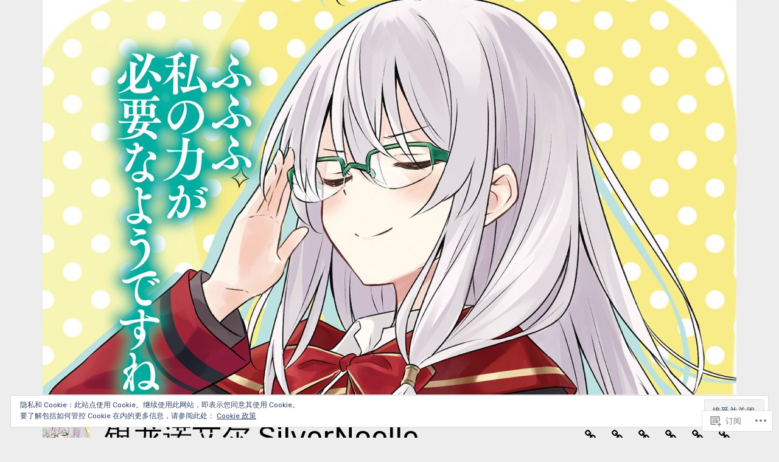

--- FILE ---
content_type: text/html; charset=UTF-8
request_url: https://silvernoelle.com/tag/r18/page/2/
body_size: 29946
content:
<!DOCTYPE html>
<html class="no-js" lang="zh-CN">
<head>
<meta charset="UTF-8">
<meta name="viewport" content="width=device-width, initial-scale=1">
<link rel="profile" href="http://gmpg.org/xfn/11">
<link rel="pingback" href="https://silvernoelle.com/xmlrpc.php">
<title>R18 &#8211; 第 2 页 &#8211; 银龙诺艾尔 SilverNoelle</title>
<meta name='robots' content='max-image-preview:large' />
<script>document.documentElement.className = document.documentElement.className.replace("no-js","js");</script>

<!-- Async WordPress.com Remote Login -->
<script id="wpcom_remote_login_js">
var wpcom_remote_login_extra_auth = '';
function wpcom_remote_login_remove_dom_node_id( element_id ) {
	var dom_node = document.getElementById( element_id );
	if ( dom_node ) { dom_node.parentNode.removeChild( dom_node ); }
}
function wpcom_remote_login_remove_dom_node_classes( class_name ) {
	var dom_nodes = document.querySelectorAll( '.' + class_name );
	for ( var i = 0; i < dom_nodes.length; i++ ) {
		dom_nodes[ i ].parentNode.removeChild( dom_nodes[ i ] );
	}
}
function wpcom_remote_login_final_cleanup() {
	wpcom_remote_login_remove_dom_node_classes( "wpcom_remote_login_msg" );
	wpcom_remote_login_remove_dom_node_id( "wpcom_remote_login_key" );
	wpcom_remote_login_remove_dom_node_id( "wpcom_remote_login_validate" );
	wpcom_remote_login_remove_dom_node_id( "wpcom_remote_login_js" );
	wpcom_remote_login_remove_dom_node_id( "wpcom_request_access_iframe" );
	wpcom_remote_login_remove_dom_node_id( "wpcom_request_access_styles" );
}

// Watch for messages back from the remote login
window.addEventListener( "message", function( e ) {
	if ( e.origin === "https://r-login.wordpress.com" ) {
		var data = {};
		try {
			data = JSON.parse( e.data );
		} catch( e ) {
			wpcom_remote_login_final_cleanup();
			return;
		}

		if ( data.msg === 'LOGIN' ) {
			// Clean up the login check iframe
			wpcom_remote_login_remove_dom_node_id( "wpcom_remote_login_key" );

			var id_regex = new RegExp( /^[0-9]+$/ );
			var token_regex = new RegExp( /^.*|.*|.*$/ );
			if (
				token_regex.test( data.token )
				&& id_regex.test( data.wpcomid )
			) {
				// We have everything we need to ask for a login
				var script = document.createElement( "script" );
				script.setAttribute( "id", "wpcom_remote_login_validate" );
				script.src = '/remote-login.php?wpcom_remote_login=validate'
					+ '&wpcomid=' + data.wpcomid
					+ '&token=' + encodeURIComponent( data.token )
					+ '&host=' + window.location.protocol
					+ '//' + window.location.hostname
					+ '&postid=3211'
					+ '&is_singular=';
				document.body.appendChild( script );
			}

			return;
		}

		// Safari ITP, not logged in, so redirect
		if ( data.msg === 'LOGIN-REDIRECT' ) {
			window.location = 'https://wordpress.com/log-in?redirect_to=' + window.location.href;
			return;
		}

		// Safari ITP, storage access failed, remove the request
		if ( data.msg === 'LOGIN-REMOVE' ) {
			var css_zap = 'html { -webkit-transition: margin-top 1s; transition: margin-top 1s; } /* 9001 */ html { margin-top: 0 !important; } * html body { margin-top: 0 !important; } @media screen and ( max-width: 782px ) { html { margin-top: 0 !important; } * html body { margin-top: 0 !important; } }';
			var style_zap = document.createElement( 'style' );
			style_zap.type = 'text/css';
			style_zap.appendChild( document.createTextNode( css_zap ) );
			document.body.appendChild( style_zap );

			var e = document.getElementById( 'wpcom_request_access_iframe' );
			e.parentNode.removeChild( e );

			document.cookie = 'wordpress_com_login_access=denied; path=/; max-age=31536000';

			return;
		}

		// Safari ITP
		if ( data.msg === 'REQUEST_ACCESS' ) {
			console.log( 'request access: safari' );

			// Check ITP iframe enable/disable knob
			if ( wpcom_remote_login_extra_auth !== 'safari_itp_iframe' ) {
				return;
			}

			// If we are in a "private window" there is no ITP.
			var private_window = false;
			try {
				var opendb = window.openDatabase( null, null, null, null );
			} catch( e ) {
				private_window = true;
			}

			if ( private_window ) {
				console.log( 'private window' );
				return;
			}

			var iframe = document.createElement( 'iframe' );
			iframe.id = 'wpcom_request_access_iframe';
			iframe.setAttribute( 'scrolling', 'no' );
			iframe.setAttribute( 'sandbox', 'allow-storage-access-by-user-activation allow-scripts allow-same-origin allow-top-navigation-by-user-activation' );
			iframe.src = 'https://r-login.wordpress.com/remote-login.php?wpcom_remote_login=request_access&origin=' + encodeURIComponent( data.origin ) + '&wpcomid=' + encodeURIComponent( data.wpcomid );

			var css = 'html { -webkit-transition: margin-top 1s; transition: margin-top 1s; } /* 9001 */ html { margin-top: 46px !important; } * html body { margin-top: 46px !important; } @media screen and ( max-width: 660px ) { html { margin-top: 71px !important; } * html body { margin-top: 71px !important; } #wpcom_request_access_iframe { display: block; height: 71px !important; } } #wpcom_request_access_iframe { border: 0px; height: 46px; position: fixed; top: 0; left: 0; width: 100%; min-width: 100%; z-index: 99999; background: #23282d; } ';

			var style = document.createElement( 'style' );
			style.type = 'text/css';
			style.id = 'wpcom_request_access_styles';
			style.appendChild( document.createTextNode( css ) );
			document.body.appendChild( style );

			document.body.appendChild( iframe );
		}

		if ( data.msg === 'DONE' ) {
			wpcom_remote_login_final_cleanup();
		}
	}
}, false );

// Inject the remote login iframe after the page has had a chance to load
// more critical resources
window.addEventListener( "DOMContentLoaded", function( e ) {
	var iframe = document.createElement( "iframe" );
	iframe.style.display = "none";
	iframe.setAttribute( "scrolling", "no" );
	iframe.setAttribute( "id", "wpcom_remote_login_key" );
	iframe.src = "https://r-login.wordpress.com/remote-login.php"
		+ "?wpcom_remote_login=key"
		+ "&origin=aHR0cHM6Ly9zaWx2ZXJub2VsbGUuY29t"
		+ "&wpcomid=172601157"
		+ "&time=" + Math.floor( Date.now() / 1000 );
	document.body.appendChild( iframe );
}, false );
</script>
<link rel='dns-prefetch' href='//s0.wp.com' />
<link rel='dns-prefetch' href='//fonts-api.wp.com' />
<link rel="alternate" type="application/rss+xml" title="银龙诺艾尔 SilverNoelle &raquo; Feed" href="https://silvernoelle.com/feed/" />
<link rel="alternate" type="application/rss+xml" title="银龙诺艾尔 SilverNoelle &raquo; 评论Feed" href="https://silvernoelle.com/comments/feed/" />
<link rel="alternate" type="application/rss+xml" title="银龙诺艾尔 SilverNoelle &raquo; R18标签Feed" href="https://silvernoelle.com/tag/r18/feed/" />
	<script type="text/javascript">
		/* <![CDATA[ */
		function addLoadEvent(func) {
			var oldonload = window.onload;
			if (typeof window.onload != 'function') {
				window.onload = func;
			} else {
				window.onload = function () {
					oldonload();
					func();
				}
			}
		}
		/* ]]> */
	</script>
	<link crossorigin='anonymous' rel='stylesheet' id='all-css-0-1' href='/_static/??-eJx9jMsKwjAQAH/IuPioxYP4LSFdyzabTXA3hP69UelNPA4zDLTiQhZDMUjVFa4ziUKjaUZTwNptjoSOfQPDVNgbKqitjPuguoPfA6bYswWt+BDdh/7lW/hl0CqQ8lS5P0geJGToNDwz88bre3dPt8M4nI7j9XIelhcUdkwy&cssminify=yes' type='text/css' media='all' />
<style id='wp-emoji-styles-inline-css'>

	img.wp-smiley, img.emoji {
		display: inline !important;
		border: none !important;
		box-shadow: none !important;
		height: 1em !important;
		width: 1em !important;
		margin: 0 0.07em !important;
		vertical-align: -0.1em !important;
		background: none !important;
		padding: 0 !important;
	}
/*# sourceURL=wp-emoji-styles-inline-css */
</style>
<link crossorigin='anonymous' rel='stylesheet' id='all-css-2-1' href='/wp-content/plugins/gutenberg-core/v22.2.0/build/styles/block-library/style.css?m=1764855221i&cssminify=yes' type='text/css' media='all' />
<style id='wp-block-library-inline-css'>
.has-text-align-justify {
	text-align:justify;
}
.has-text-align-justify{text-align:justify;}

/*# sourceURL=wp-block-library-inline-css */
</style><style id='wp-block-paragraph-inline-css'>
.is-small-text{font-size:.875em}.is-regular-text{font-size:1em}.is-large-text{font-size:2.25em}.is-larger-text{font-size:3em}.has-drop-cap:not(:focus):first-letter{float:left;font-size:8.4em;font-style:normal;font-weight:100;line-height:.68;margin:.05em .1em 0 0;text-transform:uppercase}body.rtl .has-drop-cap:not(:focus):first-letter{float:none;margin-left:.1em}p.has-drop-cap.has-background{overflow:hidden}:root :where(p.has-background){padding:1.25em 2.375em}:where(p.has-text-color:not(.has-link-color)) a{color:inherit}p.has-text-align-left[style*="writing-mode:vertical-lr"],p.has-text-align-right[style*="writing-mode:vertical-rl"]{rotate:180deg}
/*# sourceURL=/wp-content/plugins/gutenberg-core/v22.2.0/build/styles/block-library/paragraph/style.css */
</style>
<style id='wp-block-heading-inline-css'>
h1:where(.wp-block-heading).has-background,h2:where(.wp-block-heading).has-background,h3:where(.wp-block-heading).has-background,h4:where(.wp-block-heading).has-background,h5:where(.wp-block-heading).has-background,h6:where(.wp-block-heading).has-background{padding:1.25em 2.375em}h1.has-text-align-left[style*=writing-mode]:where([style*=vertical-lr]),h1.has-text-align-right[style*=writing-mode]:where([style*=vertical-rl]),h2.has-text-align-left[style*=writing-mode]:where([style*=vertical-lr]),h2.has-text-align-right[style*=writing-mode]:where([style*=vertical-rl]),h3.has-text-align-left[style*=writing-mode]:where([style*=vertical-lr]),h3.has-text-align-right[style*=writing-mode]:where([style*=vertical-rl]),h4.has-text-align-left[style*=writing-mode]:where([style*=vertical-lr]),h4.has-text-align-right[style*=writing-mode]:where([style*=vertical-rl]),h5.has-text-align-left[style*=writing-mode]:where([style*=vertical-lr]),h5.has-text-align-right[style*=writing-mode]:where([style*=vertical-rl]),h6.has-text-align-left[style*=writing-mode]:where([style*=vertical-lr]),h6.has-text-align-right[style*=writing-mode]:where([style*=vertical-rl]){rotate:180deg}
/*# sourceURL=/wp-content/plugins/gutenberg-core/v22.2.0/build/styles/block-library/heading/style.css */
</style>
<style id='global-styles-inline-css'>
:root{--wp--preset--aspect-ratio--square: 1;--wp--preset--aspect-ratio--4-3: 4/3;--wp--preset--aspect-ratio--3-4: 3/4;--wp--preset--aspect-ratio--3-2: 3/2;--wp--preset--aspect-ratio--2-3: 2/3;--wp--preset--aspect-ratio--16-9: 16/9;--wp--preset--aspect-ratio--9-16: 9/16;--wp--preset--color--black: #000000;--wp--preset--color--cyan-bluish-gray: #abb8c3;--wp--preset--color--white: #ffffff;--wp--preset--color--pale-pink: #f78da7;--wp--preset--color--vivid-red: #cf2e2e;--wp--preset--color--luminous-vivid-orange: #ff6900;--wp--preset--color--luminous-vivid-amber: #fcb900;--wp--preset--color--light-green-cyan: #7bdcb5;--wp--preset--color--vivid-green-cyan: #00d084;--wp--preset--color--pale-cyan-blue: #8ed1fc;--wp--preset--color--vivid-cyan-blue: #0693e3;--wp--preset--color--vivid-purple: #9b51e0;--wp--preset--color--dark-gray: #666666;--wp--preset--color--medium-gray: #999999;--wp--preset--color--light-gray: #cccccc;--wp--preset--color--red: #f35029;--wp--preset--color--dark-red: #aa2e11;--wp--preset--gradient--vivid-cyan-blue-to-vivid-purple: linear-gradient(135deg,rgb(6,147,227) 0%,rgb(155,81,224) 100%);--wp--preset--gradient--light-green-cyan-to-vivid-green-cyan: linear-gradient(135deg,rgb(122,220,180) 0%,rgb(0,208,130) 100%);--wp--preset--gradient--luminous-vivid-amber-to-luminous-vivid-orange: linear-gradient(135deg,rgb(252,185,0) 0%,rgb(255,105,0) 100%);--wp--preset--gradient--luminous-vivid-orange-to-vivid-red: linear-gradient(135deg,rgb(255,105,0) 0%,rgb(207,46,46) 100%);--wp--preset--gradient--very-light-gray-to-cyan-bluish-gray: linear-gradient(135deg,rgb(238,238,238) 0%,rgb(169,184,195) 100%);--wp--preset--gradient--cool-to-warm-spectrum: linear-gradient(135deg,rgb(74,234,220) 0%,rgb(151,120,209) 20%,rgb(207,42,186) 40%,rgb(238,44,130) 60%,rgb(251,105,98) 80%,rgb(254,248,76) 100%);--wp--preset--gradient--blush-light-purple: linear-gradient(135deg,rgb(255,206,236) 0%,rgb(152,150,240) 100%);--wp--preset--gradient--blush-bordeaux: linear-gradient(135deg,rgb(254,205,165) 0%,rgb(254,45,45) 50%,rgb(107,0,62) 100%);--wp--preset--gradient--luminous-dusk: linear-gradient(135deg,rgb(255,203,112) 0%,rgb(199,81,192) 50%,rgb(65,88,208) 100%);--wp--preset--gradient--pale-ocean: linear-gradient(135deg,rgb(255,245,203) 0%,rgb(182,227,212) 50%,rgb(51,167,181) 100%);--wp--preset--gradient--electric-grass: linear-gradient(135deg,rgb(202,248,128) 0%,rgb(113,206,126) 100%);--wp--preset--gradient--midnight: linear-gradient(135deg,rgb(2,3,129) 0%,rgb(40,116,252) 100%);--wp--preset--font-size--small: 13px;--wp--preset--font-size--medium: 20px;--wp--preset--font-size--large: 36px;--wp--preset--font-size--x-large: 42px;--wp--preset--font-family--albert-sans: 'Albert Sans', sans-serif;--wp--preset--font-family--alegreya: Alegreya, serif;--wp--preset--font-family--arvo: Arvo, serif;--wp--preset--font-family--bodoni-moda: 'Bodoni Moda', serif;--wp--preset--font-family--bricolage-grotesque: 'Bricolage Grotesque', sans-serif;--wp--preset--font-family--cabin: Cabin, sans-serif;--wp--preset--font-family--chivo: Chivo, sans-serif;--wp--preset--font-family--commissioner: Commissioner, sans-serif;--wp--preset--font-family--cormorant: Cormorant, serif;--wp--preset--font-family--courier-prime: 'Courier Prime', monospace;--wp--preset--font-family--crimson-pro: 'Crimson Pro', serif;--wp--preset--font-family--dm-mono: 'DM Mono', monospace;--wp--preset--font-family--dm-sans: 'DM Sans', sans-serif;--wp--preset--font-family--dm-serif-display: 'DM Serif Display', serif;--wp--preset--font-family--domine: Domine, serif;--wp--preset--font-family--eb-garamond: 'EB Garamond', serif;--wp--preset--font-family--epilogue: Epilogue, sans-serif;--wp--preset--font-family--fahkwang: Fahkwang, sans-serif;--wp--preset--font-family--figtree: Figtree, sans-serif;--wp--preset--font-family--fira-sans: 'Fira Sans', sans-serif;--wp--preset--font-family--fjalla-one: 'Fjalla One', sans-serif;--wp--preset--font-family--fraunces: Fraunces, serif;--wp--preset--font-family--gabarito: Gabarito, system-ui;--wp--preset--font-family--ibm-plex-mono: 'IBM Plex Mono', monospace;--wp--preset--font-family--ibm-plex-sans: 'IBM Plex Sans', sans-serif;--wp--preset--font-family--ibarra-real-nova: 'Ibarra Real Nova', serif;--wp--preset--font-family--instrument-serif: 'Instrument Serif', serif;--wp--preset--font-family--inter: Inter, sans-serif;--wp--preset--font-family--josefin-sans: 'Josefin Sans', sans-serif;--wp--preset--font-family--jost: Jost, sans-serif;--wp--preset--font-family--libre-baskerville: 'Libre Baskerville', serif;--wp--preset--font-family--libre-franklin: 'Libre Franklin', sans-serif;--wp--preset--font-family--literata: Literata, serif;--wp--preset--font-family--lora: Lora, serif;--wp--preset--font-family--merriweather: Merriweather, serif;--wp--preset--font-family--montserrat: Montserrat, sans-serif;--wp--preset--font-family--newsreader: Newsreader, serif;--wp--preset--font-family--noto-sans-mono: 'Noto Sans Mono', sans-serif;--wp--preset--font-family--nunito: Nunito, sans-serif;--wp--preset--font-family--open-sans: 'Open Sans', sans-serif;--wp--preset--font-family--overpass: Overpass, sans-serif;--wp--preset--font-family--pt-serif: 'PT Serif', serif;--wp--preset--font-family--petrona: Petrona, serif;--wp--preset--font-family--piazzolla: Piazzolla, serif;--wp--preset--font-family--playfair-display: 'Playfair Display', serif;--wp--preset--font-family--plus-jakarta-sans: 'Plus Jakarta Sans', sans-serif;--wp--preset--font-family--poppins: Poppins, sans-serif;--wp--preset--font-family--raleway: Raleway, sans-serif;--wp--preset--font-family--roboto: Roboto, sans-serif;--wp--preset--font-family--roboto-slab: 'Roboto Slab', serif;--wp--preset--font-family--rubik: Rubik, sans-serif;--wp--preset--font-family--rufina: Rufina, serif;--wp--preset--font-family--sora: Sora, sans-serif;--wp--preset--font-family--source-sans-3: 'Source Sans 3', sans-serif;--wp--preset--font-family--source-serif-4: 'Source Serif 4', serif;--wp--preset--font-family--space-mono: 'Space Mono', monospace;--wp--preset--font-family--syne: Syne, sans-serif;--wp--preset--font-family--texturina: Texturina, serif;--wp--preset--font-family--urbanist: Urbanist, sans-serif;--wp--preset--font-family--work-sans: 'Work Sans', sans-serif;--wp--preset--spacing--20: 0.44rem;--wp--preset--spacing--30: 0.67rem;--wp--preset--spacing--40: 1rem;--wp--preset--spacing--50: 1.5rem;--wp--preset--spacing--60: 2.25rem;--wp--preset--spacing--70: 3.38rem;--wp--preset--spacing--80: 5.06rem;--wp--preset--shadow--natural: 6px 6px 9px rgba(0, 0, 0, 0.2);--wp--preset--shadow--deep: 12px 12px 50px rgba(0, 0, 0, 0.4);--wp--preset--shadow--sharp: 6px 6px 0px rgba(0, 0, 0, 0.2);--wp--preset--shadow--outlined: 6px 6px 0px -3px rgb(255, 255, 255), 6px 6px rgb(0, 0, 0);--wp--preset--shadow--crisp: 6px 6px 0px rgb(0, 0, 0);}:where(.is-layout-flex){gap: 0.5em;}:where(.is-layout-grid){gap: 0.5em;}body .is-layout-flex{display: flex;}.is-layout-flex{flex-wrap: wrap;align-items: center;}.is-layout-flex > :is(*, div){margin: 0;}body .is-layout-grid{display: grid;}.is-layout-grid > :is(*, div){margin: 0;}:where(.wp-block-columns.is-layout-flex){gap: 2em;}:where(.wp-block-columns.is-layout-grid){gap: 2em;}:where(.wp-block-post-template.is-layout-flex){gap: 1.25em;}:where(.wp-block-post-template.is-layout-grid){gap: 1.25em;}.has-black-color{color: var(--wp--preset--color--black) !important;}.has-cyan-bluish-gray-color{color: var(--wp--preset--color--cyan-bluish-gray) !important;}.has-white-color{color: var(--wp--preset--color--white) !important;}.has-pale-pink-color{color: var(--wp--preset--color--pale-pink) !important;}.has-vivid-red-color{color: var(--wp--preset--color--vivid-red) !important;}.has-luminous-vivid-orange-color{color: var(--wp--preset--color--luminous-vivid-orange) !important;}.has-luminous-vivid-amber-color{color: var(--wp--preset--color--luminous-vivid-amber) !important;}.has-light-green-cyan-color{color: var(--wp--preset--color--light-green-cyan) !important;}.has-vivid-green-cyan-color{color: var(--wp--preset--color--vivid-green-cyan) !important;}.has-pale-cyan-blue-color{color: var(--wp--preset--color--pale-cyan-blue) !important;}.has-vivid-cyan-blue-color{color: var(--wp--preset--color--vivid-cyan-blue) !important;}.has-vivid-purple-color{color: var(--wp--preset--color--vivid-purple) !important;}.has-black-background-color{background-color: var(--wp--preset--color--black) !important;}.has-cyan-bluish-gray-background-color{background-color: var(--wp--preset--color--cyan-bluish-gray) !important;}.has-white-background-color{background-color: var(--wp--preset--color--white) !important;}.has-pale-pink-background-color{background-color: var(--wp--preset--color--pale-pink) !important;}.has-vivid-red-background-color{background-color: var(--wp--preset--color--vivid-red) !important;}.has-luminous-vivid-orange-background-color{background-color: var(--wp--preset--color--luminous-vivid-orange) !important;}.has-luminous-vivid-amber-background-color{background-color: var(--wp--preset--color--luminous-vivid-amber) !important;}.has-light-green-cyan-background-color{background-color: var(--wp--preset--color--light-green-cyan) !important;}.has-vivid-green-cyan-background-color{background-color: var(--wp--preset--color--vivid-green-cyan) !important;}.has-pale-cyan-blue-background-color{background-color: var(--wp--preset--color--pale-cyan-blue) !important;}.has-vivid-cyan-blue-background-color{background-color: var(--wp--preset--color--vivid-cyan-blue) !important;}.has-vivid-purple-background-color{background-color: var(--wp--preset--color--vivid-purple) !important;}.has-black-border-color{border-color: var(--wp--preset--color--black) !important;}.has-cyan-bluish-gray-border-color{border-color: var(--wp--preset--color--cyan-bluish-gray) !important;}.has-white-border-color{border-color: var(--wp--preset--color--white) !important;}.has-pale-pink-border-color{border-color: var(--wp--preset--color--pale-pink) !important;}.has-vivid-red-border-color{border-color: var(--wp--preset--color--vivid-red) !important;}.has-luminous-vivid-orange-border-color{border-color: var(--wp--preset--color--luminous-vivid-orange) !important;}.has-luminous-vivid-amber-border-color{border-color: var(--wp--preset--color--luminous-vivid-amber) !important;}.has-light-green-cyan-border-color{border-color: var(--wp--preset--color--light-green-cyan) !important;}.has-vivid-green-cyan-border-color{border-color: var(--wp--preset--color--vivid-green-cyan) !important;}.has-pale-cyan-blue-border-color{border-color: var(--wp--preset--color--pale-cyan-blue) !important;}.has-vivid-cyan-blue-border-color{border-color: var(--wp--preset--color--vivid-cyan-blue) !important;}.has-vivid-purple-border-color{border-color: var(--wp--preset--color--vivid-purple) !important;}.has-vivid-cyan-blue-to-vivid-purple-gradient-background{background: var(--wp--preset--gradient--vivid-cyan-blue-to-vivid-purple) !important;}.has-light-green-cyan-to-vivid-green-cyan-gradient-background{background: var(--wp--preset--gradient--light-green-cyan-to-vivid-green-cyan) !important;}.has-luminous-vivid-amber-to-luminous-vivid-orange-gradient-background{background: var(--wp--preset--gradient--luminous-vivid-amber-to-luminous-vivid-orange) !important;}.has-luminous-vivid-orange-to-vivid-red-gradient-background{background: var(--wp--preset--gradient--luminous-vivid-orange-to-vivid-red) !important;}.has-very-light-gray-to-cyan-bluish-gray-gradient-background{background: var(--wp--preset--gradient--very-light-gray-to-cyan-bluish-gray) !important;}.has-cool-to-warm-spectrum-gradient-background{background: var(--wp--preset--gradient--cool-to-warm-spectrum) !important;}.has-blush-light-purple-gradient-background{background: var(--wp--preset--gradient--blush-light-purple) !important;}.has-blush-bordeaux-gradient-background{background: var(--wp--preset--gradient--blush-bordeaux) !important;}.has-luminous-dusk-gradient-background{background: var(--wp--preset--gradient--luminous-dusk) !important;}.has-pale-ocean-gradient-background{background: var(--wp--preset--gradient--pale-ocean) !important;}.has-electric-grass-gradient-background{background: var(--wp--preset--gradient--electric-grass) !important;}.has-midnight-gradient-background{background: var(--wp--preset--gradient--midnight) !important;}.has-small-font-size{font-size: var(--wp--preset--font-size--small) !important;}.has-medium-font-size{font-size: var(--wp--preset--font-size--medium) !important;}.has-large-font-size{font-size: var(--wp--preset--font-size--large) !important;}.has-x-large-font-size{font-size: var(--wp--preset--font-size--x-large) !important;}.has-albert-sans-font-family{font-family: var(--wp--preset--font-family--albert-sans) !important;}.has-alegreya-font-family{font-family: var(--wp--preset--font-family--alegreya) !important;}.has-arvo-font-family{font-family: var(--wp--preset--font-family--arvo) !important;}.has-bodoni-moda-font-family{font-family: var(--wp--preset--font-family--bodoni-moda) !important;}.has-bricolage-grotesque-font-family{font-family: var(--wp--preset--font-family--bricolage-grotesque) !important;}.has-cabin-font-family{font-family: var(--wp--preset--font-family--cabin) !important;}.has-chivo-font-family{font-family: var(--wp--preset--font-family--chivo) !important;}.has-commissioner-font-family{font-family: var(--wp--preset--font-family--commissioner) !important;}.has-cormorant-font-family{font-family: var(--wp--preset--font-family--cormorant) !important;}.has-courier-prime-font-family{font-family: var(--wp--preset--font-family--courier-prime) !important;}.has-crimson-pro-font-family{font-family: var(--wp--preset--font-family--crimson-pro) !important;}.has-dm-mono-font-family{font-family: var(--wp--preset--font-family--dm-mono) !important;}.has-dm-sans-font-family{font-family: var(--wp--preset--font-family--dm-sans) !important;}.has-dm-serif-display-font-family{font-family: var(--wp--preset--font-family--dm-serif-display) !important;}.has-domine-font-family{font-family: var(--wp--preset--font-family--domine) !important;}.has-eb-garamond-font-family{font-family: var(--wp--preset--font-family--eb-garamond) !important;}.has-epilogue-font-family{font-family: var(--wp--preset--font-family--epilogue) !important;}.has-fahkwang-font-family{font-family: var(--wp--preset--font-family--fahkwang) !important;}.has-figtree-font-family{font-family: var(--wp--preset--font-family--figtree) !important;}.has-fira-sans-font-family{font-family: var(--wp--preset--font-family--fira-sans) !important;}.has-fjalla-one-font-family{font-family: var(--wp--preset--font-family--fjalla-one) !important;}.has-fraunces-font-family{font-family: var(--wp--preset--font-family--fraunces) !important;}.has-gabarito-font-family{font-family: var(--wp--preset--font-family--gabarito) !important;}.has-ibm-plex-mono-font-family{font-family: var(--wp--preset--font-family--ibm-plex-mono) !important;}.has-ibm-plex-sans-font-family{font-family: var(--wp--preset--font-family--ibm-plex-sans) !important;}.has-ibarra-real-nova-font-family{font-family: var(--wp--preset--font-family--ibarra-real-nova) !important;}.has-instrument-serif-font-family{font-family: var(--wp--preset--font-family--instrument-serif) !important;}.has-inter-font-family{font-family: var(--wp--preset--font-family--inter) !important;}.has-josefin-sans-font-family{font-family: var(--wp--preset--font-family--josefin-sans) !important;}.has-jost-font-family{font-family: var(--wp--preset--font-family--jost) !important;}.has-libre-baskerville-font-family{font-family: var(--wp--preset--font-family--libre-baskerville) !important;}.has-libre-franklin-font-family{font-family: var(--wp--preset--font-family--libre-franklin) !important;}.has-literata-font-family{font-family: var(--wp--preset--font-family--literata) !important;}.has-lora-font-family{font-family: var(--wp--preset--font-family--lora) !important;}.has-merriweather-font-family{font-family: var(--wp--preset--font-family--merriweather) !important;}.has-montserrat-font-family{font-family: var(--wp--preset--font-family--montserrat) !important;}.has-newsreader-font-family{font-family: var(--wp--preset--font-family--newsreader) !important;}.has-noto-sans-mono-font-family{font-family: var(--wp--preset--font-family--noto-sans-mono) !important;}.has-nunito-font-family{font-family: var(--wp--preset--font-family--nunito) !important;}.has-open-sans-font-family{font-family: var(--wp--preset--font-family--open-sans) !important;}.has-overpass-font-family{font-family: var(--wp--preset--font-family--overpass) !important;}.has-pt-serif-font-family{font-family: var(--wp--preset--font-family--pt-serif) !important;}.has-petrona-font-family{font-family: var(--wp--preset--font-family--petrona) !important;}.has-piazzolla-font-family{font-family: var(--wp--preset--font-family--piazzolla) !important;}.has-playfair-display-font-family{font-family: var(--wp--preset--font-family--playfair-display) !important;}.has-plus-jakarta-sans-font-family{font-family: var(--wp--preset--font-family--plus-jakarta-sans) !important;}.has-poppins-font-family{font-family: var(--wp--preset--font-family--poppins) !important;}.has-raleway-font-family{font-family: var(--wp--preset--font-family--raleway) !important;}.has-roboto-font-family{font-family: var(--wp--preset--font-family--roboto) !important;}.has-roboto-slab-font-family{font-family: var(--wp--preset--font-family--roboto-slab) !important;}.has-rubik-font-family{font-family: var(--wp--preset--font-family--rubik) !important;}.has-rufina-font-family{font-family: var(--wp--preset--font-family--rufina) !important;}.has-sora-font-family{font-family: var(--wp--preset--font-family--sora) !important;}.has-source-sans-3-font-family{font-family: var(--wp--preset--font-family--source-sans-3) !important;}.has-source-serif-4-font-family{font-family: var(--wp--preset--font-family--source-serif-4) !important;}.has-space-mono-font-family{font-family: var(--wp--preset--font-family--space-mono) !important;}.has-syne-font-family{font-family: var(--wp--preset--font-family--syne) !important;}.has-texturina-font-family{font-family: var(--wp--preset--font-family--texturina) !important;}.has-urbanist-font-family{font-family: var(--wp--preset--font-family--urbanist) !important;}.has-work-sans-font-family{font-family: var(--wp--preset--font-family--work-sans) !important;}
/*# sourceURL=global-styles-inline-css */
</style>

<style id='classic-theme-styles-inline-css'>
/*! This file is auto-generated */
.wp-block-button__link{color:#fff;background-color:#32373c;border-radius:9999px;box-shadow:none;text-decoration:none;padding:calc(.667em + 2px) calc(1.333em + 2px);font-size:1.125em}.wp-block-file__button{background:#32373c;color:#fff;text-decoration:none}
/*# sourceURL=/wp-includes/css/classic-themes.min.css */
</style>
<link crossorigin='anonymous' rel='stylesheet' id='all-css-4-1' href='/_static/??-eJx9jEEOAiEQBD/kQECjeDC+ZWEnijIwYWA3/l72op689KFTVXplCCU3zE1z6reYRYfiUwlP0VYZpwxIJE4IFRd10HOU9iFA2iuhCiI7/ROiDt9WxfETT20jCOc4YUIa2D9t5eGA91xRBMZS7ATtPkTZvCtdzNEZt7f2fHq8Afl7R7w=&cssminify=yes' type='text/css' media='all' />
<link rel='stylesheet' id='rebalance-fonts-css' href='https://fonts-api.wp.com/css?family=Rubik%3A400%2C500%2C700%2C900%2C400italic%2C700italic%7CLibre+Baskerville%3A700%2C900%2C400italic&#038;subset=latin%2Clatin-ext' media='all' />
<link crossorigin='anonymous' rel='stylesheet' id='all-css-6-1' href='/_static/??-eJyNjlEKwjAMQC9kDaND8UM8SxuyWm2bsrSU3d4OfxyC7i+PvBcCLSvkVCgVKHeKJJCrhZmsCSYhwdSXyjQSjls4osgB/uVSlrBTtYHxKftcn/B9WrWMHL+iWFUO1fkkaxTY9dFBtz7wV+SIVX/HFM9pA2oKxs9reovX4TwOp4vWo368AKNNejU=&cssminify=yes' type='text/css' media='all' />
<style id='rebalance-style-inline-css'>
.entry-meta .author { clip: rect(1px, 1px, 1px, 1px); height: 1px; position: absolute; overflow: hidden; width: 1px; }
/*# sourceURL=rebalance-style-inline-css */
</style>
<link crossorigin='anonymous' rel='stylesheet' id='print-css-7-1' href='/wp-content/mu-plugins/global-print/global-print.css?m=1465851035i&cssminify=yes' type='text/css' media='print' />
<style id='jetpack-global-styles-frontend-style-inline-css'>
:root { --font-headings: unset; --font-base: unset; --font-headings-default: -apple-system,BlinkMacSystemFont,"Segoe UI",Roboto,Oxygen-Sans,Ubuntu,Cantarell,"Helvetica Neue",sans-serif; --font-base-default: -apple-system,BlinkMacSystemFont,"Segoe UI",Roboto,Oxygen-Sans,Ubuntu,Cantarell,"Helvetica Neue",sans-serif;}
/*# sourceURL=jetpack-global-styles-frontend-style-inline-css */
</style>
<link crossorigin='anonymous' rel='stylesheet' id='all-css-10-1' href='/_static/??-eJyNjcsKAjEMRX/IGtQZBxfip0hMS9sxTYppGfx7H7gRN+7ugcs5sFRHKi1Ig9Jd5R6zGMyhVaTrh8G6QFHfORhYwlvw6P39PbPENZmt4G/ROQuBKWVkxxrVvuBH1lIoz2waILJekF+HUzlupnG3nQ77YZwfuRJIaQ==&cssminify=yes' type='text/css' media='all' />
<script type="text/javascript" id="wpcom-actionbar-placeholder-js-extra">
/* <![CDATA[ */
var actionbardata = {"siteID":"172601157","postID":"0","siteURL":"https://silvernoelle.com","xhrURL":"https://silvernoelle.com/wp-admin/admin-ajax.php","nonce":"4da4b0dc14","isLoggedIn":"","statusMessage":"","subsEmailDefault":"instantly","proxyScriptUrl":"https://s0.wp.com/wp-content/js/wpcom-proxy-request.js?m=1513050504i&amp;ver=20211021","i18n":{"followedText":"\u73b0\u5728\u8be5\u7ad9\u70b9\u4e2d\u7684\u65b0\u6587\u7ae0\u5c06\u663e\u793a\u5728\u60a8\u7684\u003Ca href=\"https://wordpress.com/reader\"\u003E\u9605\u8bfb\u5668\u003C/a\u003E\u4e2d","foldBar":"\u6536\u8d77\u6b64\u680f","unfoldBar":"\u5c55\u5f00\u6b64\u680f","shortLinkCopied":"\u5df2\u5c06\u77ed\u94fe\u63a5\u590d\u5236\u5230\u526a\u8d34\u677f\u3002"}};
//# sourceURL=wpcom-actionbar-placeholder-js-extra
/* ]]> */
</script>
<script type="text/javascript" id="jetpack-mu-wpcom-settings-js-before">
/* <![CDATA[ */
var JETPACK_MU_WPCOM_SETTINGS = {"assetsUrl":"https://s0.wp.com/wp-content/mu-plugins/jetpack-mu-wpcom-plugin/sun/jetpack_vendor/automattic/jetpack-mu-wpcom/src/build/"};
//# sourceURL=jetpack-mu-wpcom-settings-js-before
/* ]]> */
</script>
<script crossorigin='anonymous' type='text/javascript'  src='/_static/??-eJyFjcsOwiAQRX/I6dSa+lgYvwWBEAgMOAPW/n3bqIk7V2dxT87FqYDOVC1VDIIcKxTOr7kLssN186RjM1a2MTya5fmDLnn6K0HyjlW1v/L37R6zgxKb8yQ4ZTbKCOioRN4hnQo+hw1AmcCZwmvilq7709CPh/54voQFmNpFWg=='></script>
<script type="text/javascript" id="rlt-proxy-js-after">
/* <![CDATA[ */
	rltInitialize( {"token":null,"iframeOrigins":["https:\/\/widgets.wp.com"]} );
//# sourceURL=rlt-proxy-js-after
/* ]]> */
</script>
<link rel="EditURI" type="application/rsd+xml" title="RSD" href="https://silvernoelle.wordpress.com/xmlrpc.php?rsd" />
<meta name="generator" content="WordPress.com" />

<!-- Jetpack Open Graph Tags -->
<meta property="og:type" content="website" />
<meta property="og:title" content="R18 &#8211; 第 2 页 &#8211; 银龙诺艾尔 SilverNoelle" />
<meta property="og:url" content="https://silvernoelle.com/tag/r18/" />
<meta property="og:site_name" content="银龙诺艾尔 SilverNoelle" />
<meta property="og:image" content="https://silvernoelle.com/wp-content/uploads/2020/10/cropped-cropped-embed0005_hd-1.jpg?w=78" />
<meta property="og:image:width" content="200" />
<meta property="og:image:height" content="200" />
<meta property="og:image:alt" content="" />
<meta property="og:locale" content="zh_CN" />

<!-- End Jetpack Open Graph Tags -->
<link rel="search" type="application/opensearchdescription+xml" href="https://silvernoelle.com/osd.xml" title="银龙诺艾尔 SilverNoelle" />
<link rel="search" type="application/opensearchdescription+xml" href="https://s1.wp.com/opensearch.xml" title="WordPress.com" />
<meta name="theme-color" content="#ededed" />
		<style type="text/css">
			.recentcomments a {
				display: inline !important;
				padding: 0 !important;
				margin: 0 !important;
			}

			table.recentcommentsavatartop img.avatar, table.recentcommentsavatarend img.avatar {
				border: 0px;
				margin: 0;
			}

			table.recentcommentsavatartop a, table.recentcommentsavatarend a {
				border: 0px !important;
				background-color: transparent !important;
			}

			td.recentcommentsavatarend, td.recentcommentsavatartop {
				padding: 0px 0px 1px 0px;
				margin: 0px;
			}

			td.recentcommentstextend {
				border: none !important;
				padding: 0px 0px 2px 10px;
			}

			.rtl td.recentcommentstextend {
				padding: 0px 10px 2px 0px;
			}

			td.recentcommentstexttop {
				border: none;
				padding: 0px 0px 0px 10px;
			}

			.rtl td.recentcommentstexttop {
				padding: 0px 10px 0px 0px;
			}
		</style>
		<meta name="description" content="Noelle 撰写的有关 R18 的文章" />
<style type="text/css" id="custom-background-css">
body.custom-background { background-color: #ededed; }
</style>
			<script type="text/javascript">

			window.doNotSellCallback = function() {

				var linkElements = [
					'a[href="https://wordpress.com/?ref=footer_blog"]',
					'a[href="https://wordpress.com/?ref=footer_website"]',
					'a[href="https://wordpress.com/?ref=vertical_footer"]',
					'a[href^="https://wordpress.com/?ref=footer_segment_"]',
				].join(',');

				var dnsLink = document.createElement( 'a' );
				dnsLink.href = 'https://wordpress.com/zh-cn/advertising-program-optout/';
				dnsLink.classList.add( 'do-not-sell-link' );
				dnsLink.rel = 'nofollow';
				dnsLink.style.marginLeft = '0.5em';
				dnsLink.textContent = '请勿出售或分享我的个人信息';

				var creditLinks = document.querySelectorAll( linkElements );

				if ( 0 === creditLinks.length ) {
					return false;
				}

				Array.prototype.forEach.call( creditLinks, function( el ) {
					el.insertAdjacentElement( 'afterend', dnsLink );
				});

				return true;
			};

		</script>
		<style type="text/css" id="custom-colors-css">body,
		button,
		input[type="button"],
		input[type="reset"],
		input[type="submit"],
		ins,
		mark,
		.main-navigation .children,
		.main-navigation .sub-menu,
		.main-navigation > div,
		.menu-toggle,
		.menu-toggle:focus,
		.entry-image .entry-image-caption,
		#infinite-handle span button,
		.comment .comment-reply-title a { background-color: #ededed;}
.card:hover .entry-header,
		.card .entry-title a:hover,
		.card:hover .entry-title a:hover { border-color: #ededed;}
button:active,
		button:focus,
		button:hover,
		input[type="button"]:active,
		input[type="button"]:focus,
		input[type="button"]:hover,
		input[type="reset"]:active,
		input[type="reset"]:focus,
		input[type="reset"]:hover,
		input[type="submit"]:active,
		input[type="submit"]:focus,
		input[type="submit"]:hover,
		pre,
		.page-links a:hover,
		.posts-navigation a:active,
		.posts-navigation a:hover,
		.site-feature .entry-header .entry-categories:after,
		.site-feature .entry-header .entry-meta,
		.site-feature .entry-header .entry-meta a,
		.site-feature .entry-header .entry-meta a:active,
		.site-feature .entry-header .entry-meta a:hover,
		.site-feature .entry-header .entry-summary,
		.site-feature .entry-header .entry-title a,
		.site-feature .entry-header a,
		.card:hover,
		.card:hover a,
		.card:hover a:active,
		.card:hover a:hover,
		.card:hover .entry-meta,
		.card:hover .entry-meta > span:after,
		.card:hover .sd-rating h3.sd-title,
		#infinite-handle span button:active,
		#infinite-handle span button:focus,
		#infinite-handle span button:hover,
		.widget_tag_cloud a[style]:active,
		.widget_tag_cloud a[style]:hover { color: #ededed;}
</style>
<link rel="icon" href="https://silvernoelle.com/wp-content/uploads/2020/10/cropped-cropped-embed0005_hd-1.jpg?w=32" sizes="32x32" />
<link rel="icon" href="https://silvernoelle.com/wp-content/uploads/2020/10/cropped-cropped-embed0005_hd-1.jpg?w=78" sizes="192x192" />
<link rel="apple-touch-icon" href="https://silvernoelle.com/wp-content/uploads/2020/10/cropped-cropped-embed0005_hd-1.jpg?w=78" />
<meta name="msapplication-TileImage" content="https://silvernoelle.com/wp-content/uploads/2020/10/cropped-cropped-embed0005_hd-1.jpg?w=78" />
<script type="text/javascript">
	window.google_analytics_uacct = "UA-52447-2";
</script>

<script type="text/javascript">
	var _gaq = _gaq || [];
	_gaq.push(['_setAccount', 'UA-52447-2']);
	_gaq.push(['_gat._anonymizeIp']);
	_gaq.push(['_setDomainName', 'none']);
	_gaq.push(['_setAllowLinker', true]);
	_gaq.push(['_initData']);
	_gaq.push(['_trackPageview']);

	(function() {
		var ga = document.createElement('script'); ga.type = 'text/javascript'; ga.async = true;
		ga.src = ('https:' == document.location.protocol ? 'https://ssl' : 'http://www') + '.google-analytics.com/ga.js';
		(document.getElementsByTagName('head')[0] || document.getElementsByTagName('body')[0]).appendChild(ga);
	})();
</script>
<link crossorigin='anonymous' rel='stylesheet' id='all-css-0-3' href='/_static/??-eJydzNEKwjAMheEXsoapc+xCfBSpWRjd0rQ0DWNvL8LmpYiX/+HwwZIdJqkkFaK5zDYGUZioZo/z1qAm8AiC8OSEs4IuIVM5ouoBfgZiGoxJAX1JpsSfzz786dXANLjRM1NZv9Xbv8db07XnU9dfL+30AlHOX2M=&cssminify=yes' type='text/css' media='all' />
</head>

<body class="archive paged tag tag-r18 tag-688157 custom-background wp-custom-logo wp-embed-responsive paged-2 tag-paged-2 wp-theme-pubrebalance customizer-styles-applied hfeed has-custom-header jetpack-reblog-enabled author-hidden custom-colors">
<div id="page" class="site">
	<a class="skip-link screen-reader-text" href="#content">跳至内容</a>

	<header id="masthead" class="site-header" role="banner">
		<div class="col-width header-wrap">
							<a href="https://silvernoelle.com/" class="site-header-image-link" title="银龙诺艾尔 SilverNoelle" rel="home">
					<img src="https://silvernoelle.com/wp-content/uploads/2020/10/cropped-embed0005_hd.jpg" class="site-header-image" width="1140" height="649" alt="" />
				</a>
						<div class="site-heading">
				<div class="site-branding">
					<a href="https://silvernoelle.com/" class="custom-logo-link" rel="home"><img width="78" height="80" src="https://silvernoelle.com/wp-content/uploads/2020/10/cropped-embed0005_hd-1.jpg" class="custom-logo" alt="银龙诺艾尔 SilverNoelle" decoding="async" data-attachment-id="571" data-permalink="https://silvernoelle.com/cropped-embed0005_hd-1-jpg/" data-orig-file="https://silvernoelle.com/wp-content/uploads/2020/10/cropped-embed0005_hd-1.jpg" data-orig-size="78,80" data-comments-opened="1" data-image-meta="{&quot;aperture&quot;:&quot;0&quot;,&quot;credit&quot;:&quot;&quot;,&quot;camera&quot;:&quot;&quot;,&quot;caption&quot;:&quot;&quot;,&quot;created_timestamp&quot;:&quot;0&quot;,&quot;copyright&quot;:&quot;&quot;,&quot;focal_length&quot;:&quot;0&quot;,&quot;iso&quot;:&quot;0&quot;,&quot;shutter_speed&quot;:&quot;0&quot;,&quot;title&quot;:&quot;&quot;,&quot;orientation&quot;:&quot;0&quot;}" data-image-title="cropped-embed0005_hd-1.jpg" data-image-description="&lt;p&gt;https://silvernoelle.files.wordpress.com/2020/10/cropped-embed0005_hd-1.jpg&lt;/p&gt;
" data-image-caption="" data-medium-file="https://silvernoelle.com/wp-content/uploads/2020/10/cropped-embed0005_hd-1.jpg?w=78" data-large-file="https://silvernoelle.com/wp-content/uploads/2020/10/cropped-embed0005_hd-1.jpg?w=78" /></a>											<p class="site-title"><a href="https://silvernoelle.com/" rel="home">银龙诺艾尔 SilverNoelle</a></p>
									</div><!-- .site-branding -->
								<nav class="social-navigation" role="navigation">
					<div class="social-menu-wrap"><ul id="menu-%e5%af%bc%e8%88%aa%e6%a0%8f" class="social-menu"><li id="menu-item-533" class="menu-item menu-item-type-post_type menu-item-object-page menu-item-533"><a href="https://silvernoelle.com/%e5%85%b3%e4%ba%8e/"><span>关于银龙诺艾尔</span></a></li>
<li id="menu-item-534" class="menu-item menu-item-type-taxonomy menu-item-object-category menu-item-534"><a href="https://silvernoelle.com/category/%e7%bf%bb%e8%af%91translate/"><span>翻译Translate</span></a></li>
<li id="menu-item-537" class="menu-item menu-item-type-taxonomy menu-item-object-category menu-item-537"><a href="https://silvernoelle.com/category/%e5%8e%9f%e5%88%9b%e5%b0%8f%e8%af%b4original/"><span>原创小说Original</span></a></li>
<li id="menu-item-538" class="menu-item menu-item-type-taxonomy menu-item-object-category menu-item-538"><a href="https://silvernoelle.com/category/%e5%90%8c%e4%ba%ba%e5%b0%8f%e8%af%b4doujin/"><span>同人小说Doujin</span></a></li>
<li id="menu-item-540" class="menu-item menu-item-type-taxonomy menu-item-object-category menu-item-540"><a href="https://silvernoelle.com/category/%e7%ac%94%e8%ae%b0notes/"><span>笔记Notes</span></a></li>
<li id="menu-item-545" class="menu-item menu-item-type-custom menu-item-object-custom menu-item-545"><a href="https://www.pixiv.net/users/3475140"><span>我的Pixiv主页</span></a></li>
</ul></div>				</nav><!-- #social-navigation -->
							</div><!-- .site-heading -->
		</div>
		<div class="col-width sub-header-wrap">

							<p class="site-description">绮丽幻想 成人童话 日语翻译</p>
			
						<nav id="site-navigation" class="main-navigation" role="navigation">
				<button class="menu-toggle" aria-controls="header-menu" aria-expanded="false" data-close-text="关闭">菜单</button>
				<div class="menu-%e5%af%bc%e8%88%aa%e6%a0%8f-container"><ul id="header-menu" class="menu"><li class="menu-item menu-item-type-post_type menu-item-object-page menu-item-533"><a href="https://silvernoelle.com/%e5%85%b3%e4%ba%8e/">关于银龙诺艾尔</a></li>
<li class="menu-item menu-item-type-taxonomy menu-item-object-category menu-item-534"><a href="https://silvernoelle.com/category/%e7%bf%bb%e8%af%91translate/">翻译Translate</a></li>
<li class="menu-item menu-item-type-taxonomy menu-item-object-category menu-item-537"><a href="https://silvernoelle.com/category/%e5%8e%9f%e5%88%9b%e5%b0%8f%e8%af%b4original/">原创小说Original</a></li>
<li class="menu-item menu-item-type-taxonomy menu-item-object-category menu-item-538"><a href="https://silvernoelle.com/category/%e5%90%8c%e4%ba%ba%e5%b0%8f%e8%af%b4doujin/">同人小说Doujin</a></li>
<li class="menu-item menu-item-type-taxonomy menu-item-object-category menu-item-540"><a href="https://silvernoelle.com/category/%e7%ac%94%e8%ae%b0notes/">笔记Notes</a></li>
<li class="menu-item menu-item-type-custom menu-item-object-custom menu-item-545"><a href="https://www.pixiv.net/users/3475140">我的Pixiv主页</a></li>
</ul></div>			</nav><!-- #site-navigation -->
			
		</div><!-- .col-width -->
	</header><!-- #masthead -->

	<div id="content" class="site-content clear">
		<div class="col-width">

	<div id="primary" class="content-area">
		<main id="main" class="site-main" role="main">

		
			<header class="page-header">
				<h1 class="page-title">标签： <span>R18</span></h1>			</header><!-- .page-header -->

			<div id="infinite-wrap">

								
					
<article id="post-3211" class="post-3211 post type-post status-publish format-standard hentry category-776603632 category-original tag-ntr tag-r18 tag-26190 card  has-post-thumbnail fallback-thumbnail">
		<div class="entry-image-section">
		<a href="https://silvernoelle.com/2025/01/08/%e7%9c%9f%e7%99%bd%e6%9c%aa%e9%82%a3%e5%bf%85%e9%a1%bb%e5%a0%95%e8%90%bd-6-%e4%ba%b2%e7%88%b1%e7%9a%84%ef%bc%8c%e4%b8%8e%e6%88%91%e4%b8%80%e8%b5%b7%e5%a0%95%e5%85%a5%e5%af%9d%e5%8f%96%e4%b9%8b/" class="entry-image-link">
			<figure class="entry-image">
				<img width="560" height="815" src="https://i0.wp.com/silvernoelle.com/wp-content/uploads/2024/12/k_4mu332wun0_gloxy71.jpg?resize=560%2C815&#038;ssl=1" sizes="min(560px, 100vw)" loading="lazy" decoding="async" title="真白未那必须堕落 #6 亲爱的，与我一起堕入寝取之修罗狱，如何？" class="attachment-rebalance-archive wp-post-image" />			</figure>
		</a>
	</div>
	
	<header class="entry-header">
		<h1 class="entry-title"><a href="https://silvernoelle.com/2025/01/08/%e7%9c%9f%e7%99%bd%e6%9c%aa%e9%82%a3%e5%bf%85%e9%a1%bb%e5%a0%95%e8%90%bd-6-%e4%ba%b2%e7%88%b1%e7%9a%84%ef%bc%8c%e4%b8%8e%e6%88%91%e4%b8%80%e8%b5%b7%e5%a0%95%e5%85%a5%e5%af%9d%e5%8f%96%e4%b9%8b/" rel="bookmark">真白未那必须堕落 #6 亲爱的，与我一起堕入寝取之修罗狱，如何？</a></h1>	</header><!-- .entry-header -->

		<div class="entry-content">
		<p>毛玻璃墙壁上出现了一个黑色的身影。是未那 &hellip; <a class="more-link" href="https://silvernoelle.com/2025/01/08/%e7%9c%9f%e7%99%bd%e6%9c%aa%e9%82%a3%e5%bf%85%e9%a1%bb%e5%a0%95%e8%90%bd-6-%e4%ba%b2%e7%88%b1%e7%9a%84%ef%bc%8c%e4%b8%8e%e6%88%91%e4%b8%80%e8%b5%b7%e5%a0%95%e5%85%a5%e5%af%9d%e5%8f%96%e4%b9%8b/">更多</a></p>
	</div><!-- .entry-content -->
	
	<footer class="entry-meta">
		<span class="entry-tags"><a href="https://silvernoelle.com/tag/ntr/" rel="tag">NTR</a>、<a href="https://silvernoelle.com/tag/r18/" rel="tag">R18</a>、<a href="https://silvernoelle.com/tag/%e5%8e%9f%e5%88%9b/" rel="tag">原创</a></span>	</footer><!-- .entry-meta -->
</article><!-- #post-## -->

				
					
<article id="post-3209" class="post-3209 post type-post status-publish format-standard hentry category-776603632 category-original tag-ntr tag-r18 tag-26190 card  has-post-thumbnail fallback-thumbnail">
		<div class="entry-image-section">
		<a href="https://silvernoelle.com/2025/01/08/%e7%9c%9f%e7%99%bd%e6%9c%aa%e9%82%a3%e5%bf%85%e9%a1%bb%e5%a0%95%e8%90%bd-4-%e5%bf%bd%e7%84%b6%e6%94%b6%e5%88%b0%e5%a5%b3%e5%8f%8b%e7%9a%84%e6%b7%ab%e7%a7%bd%e7%85%a7%e8%bf%99%e7%a7%8d%e4%ba%8b-2/" class="entry-image-link">
			<figure class="entry-image">
				<img width="560" height="815" src="https://i0.wp.com/silvernoelle.com/wp-content/uploads/2024/12/k_4mu332wun0_gloxy71.jpg?resize=560%2C815&#038;ssl=1" sizes="min(560px, 100vw)" loading="lazy" decoding="async" title="真白未那必须堕落 #4 忽然收到女友的淫秽照这种事&nbsp;又有谁经历过呢" class="attachment-rebalance-archive wp-post-image" />			</figure>
		</a>
	</div>
	
	<header class="entry-header">
		<h1 class="entry-title"><a href="https://silvernoelle.com/2025/01/08/%e7%9c%9f%e7%99%bd%e6%9c%aa%e9%82%a3%e5%bf%85%e9%a1%bb%e5%a0%95%e8%90%bd-4-%e5%bf%bd%e7%84%b6%e6%94%b6%e5%88%b0%e5%a5%b3%e5%8f%8b%e7%9a%84%e6%b7%ab%e7%a7%bd%e7%85%a7%e8%bf%99%e7%a7%8d%e4%ba%8b-2/" rel="bookmark">真白未那必须堕落 #4 忽然收到女友的淫秽照这种事&nbsp;又有谁经历过呢</a></h1>	</header><!-- .entry-header -->

		<div class="entry-content">
		<p>我真的能答应她这种事吗？亲口允诺自己的女 &hellip; <a class="more-link" href="https://silvernoelle.com/2025/01/08/%e7%9c%9f%e7%99%bd%e6%9c%aa%e9%82%a3%e5%bf%85%e9%a1%bb%e5%a0%95%e8%90%bd-4-%e5%bf%bd%e7%84%b6%e6%94%b6%e5%88%b0%e5%a5%b3%e5%8f%8b%e7%9a%84%e6%b7%ab%e7%a7%bd%e7%85%a7%e8%bf%99%e7%a7%8d%e4%ba%8b-2/">更多</a></p>
	</div><!-- .entry-content -->
	
	<footer class="entry-meta">
		<span class="entry-tags"><a href="https://silvernoelle.com/tag/ntr/" rel="tag">NTR</a>、<a href="https://silvernoelle.com/tag/r18/" rel="tag">R18</a>、<a href="https://silvernoelle.com/tag/%e5%8e%9f%e5%88%9b/" rel="tag">原创</a></span>	</footer><!-- .entry-meta -->
</article><!-- #post-## -->

				
					
<article id="post-3205" class="post-3205 post type-post status-publish format-standard hentry category-776603632 category-original tag-ntr tag-r18 tag-26190 card  has-post-thumbnail fallback-thumbnail">
		<div class="entry-image-section">
		<a href="https://silvernoelle.com/2025/01/08/%e7%9c%9f%e7%99%bd%e6%9c%aa%e9%82%a3%e5%bf%85%e9%a1%bb%e5%a0%95%e8%90%bd-4-%e5%bf%bd%e7%84%b6%e6%94%b6%e5%88%b0%e5%a5%b3%e5%8f%8b%e7%9a%84%e6%b7%ab%e7%a7%bd%e7%85%a7%e8%bf%99%e7%a7%8d%e4%ba%8b/" class="entry-image-link">
			<figure class="entry-image">
				<img width="560" height="815" src="https://i0.wp.com/silvernoelle.com/wp-content/uploads/2024/12/k_4mu332wun0_gloxy71.jpg?resize=560%2C815&#038;ssl=1" sizes="min(560px, 100vw)" loading="lazy" decoding="async" title="真白未那必须堕落 #5 假戏真做 旁观女友与高富帅开房的经历……你有过吗？" class="attachment-rebalance-archive wp-post-image" />			</figure>
		</a>
	</div>
	
	<header class="entry-header">
		<h1 class="entry-title"><a href="https://silvernoelle.com/2025/01/08/%e7%9c%9f%e7%99%bd%e6%9c%aa%e9%82%a3%e5%bf%85%e9%a1%bb%e5%a0%95%e8%90%bd-4-%e5%bf%bd%e7%84%b6%e6%94%b6%e5%88%b0%e5%a5%b3%e5%8f%8b%e7%9a%84%e6%b7%ab%e7%a7%bd%e7%85%a7%e8%bf%99%e7%a7%8d%e4%ba%8b/" rel="bookmark">真白未那必须堕落 #5 假戏真做 旁观女友与高富帅开房的经历……你有过吗？</a></h1>	</header><!-- .entry-header -->

		<div class="entry-content">
		<p>所以。北条先生你的意思是，那两张拍摄照片 &hellip; <a class="more-link" href="https://silvernoelle.com/2025/01/08/%e7%9c%9f%e7%99%bd%e6%9c%aa%e9%82%a3%e5%bf%85%e9%a1%bb%e5%a0%95%e8%90%bd-4-%e5%bf%bd%e7%84%b6%e6%94%b6%e5%88%b0%e5%a5%b3%e5%8f%8b%e7%9a%84%e6%b7%ab%e7%a7%bd%e7%85%a7%e8%bf%99%e7%a7%8d%e4%ba%8b/">更多</a></p>
	</div><!-- .entry-content -->
	
	<footer class="entry-meta">
		<span class="entry-tags"><a href="https://silvernoelle.com/tag/ntr/" rel="tag">NTR</a>、<a href="https://silvernoelle.com/tag/r18/" rel="tag">R18</a>、<a href="https://silvernoelle.com/tag/%e5%8e%9f%e5%88%9b/" rel="tag">原创</a></span>	</footer><!-- .entry-meta -->
</article><!-- #post-## -->

				
					
<article id="post-3191" class="post-3191 post type-post status-publish format-standard hentry category-776603632 category-original tag-ntr tag-r18 tag-26190 card  has-post-thumbnail fallback-thumbnail">
		<div class="entry-image-section">
		<a href="https://silvernoelle.com/2024/12/10/%e7%9c%9f%e7%99%bd%e6%9c%aa%e9%82%a3%e5%bf%85%e9%a1%bb%e5%a0%95%e8%90%bd-3-%e6%98%af%e8%b0%81%e8%b8%8f%e5%85%a5%e7%a6%81%e5%bf%8c%e4%b9%8b%e9%97%a8/" class="entry-image-link">
			<figure class="entry-image">
				<img width="560" height="815" src="https://i0.wp.com/silvernoelle.com/wp-content/uploads/2024/12/k_4mu332wun0_gloxy71.jpg?resize=560%2C815&#038;ssl=1" sizes="min(560px, 100vw)" loading="lazy" decoding="async" title="真白未那必须堕落 #3 是谁踏入禁忌之门" class="attachment-rebalance-archive wp-post-image" />			</figure>
		</a>
	</div>
	
	<header class="entry-header">
		<h1 class="entry-title"><a href="https://silvernoelle.com/2024/12/10/%e7%9c%9f%e7%99%bd%e6%9c%aa%e9%82%a3%e5%bf%85%e9%a1%bb%e5%a0%95%e8%90%bd-3-%e6%98%af%e8%b0%81%e8%b8%8f%e5%85%a5%e7%a6%81%e5%bf%8c%e4%b9%8b%e9%97%a8/" rel="bookmark">真白未那必须堕落 #3 是谁踏入禁忌之门</a></h1>	</header><!-- .entry-header -->

		<div class="entry-content">
		<p>在我的公寓，昏暗的小客厅里，在我那张局促 &hellip; <a class="more-link" href="https://silvernoelle.com/2024/12/10/%e7%9c%9f%e7%99%bd%e6%9c%aa%e9%82%a3%e5%bf%85%e9%a1%bb%e5%a0%95%e8%90%bd-3-%e6%98%af%e8%b0%81%e8%b8%8f%e5%85%a5%e7%a6%81%e5%bf%8c%e4%b9%8b%e9%97%a8/">更多</a></p>
	</div><!-- .entry-content -->
	
	<footer class="entry-meta">
		<span class="entry-tags"><a href="https://silvernoelle.com/tag/ntr/" rel="tag">NTR</a>、<a href="https://silvernoelle.com/tag/r18/" rel="tag">R18</a>、<a href="https://silvernoelle.com/tag/%e5%8e%9f%e5%88%9b/" rel="tag">原创</a></span>	</footer><!-- .entry-meta -->
</article><!-- #post-## -->

				
					
<article id="post-3189" class="post-3189 post type-post status-publish format-standard hentry category-776603632 category-original tag-ntr tag-r18 tag-26190 card  has-post-thumbnail fallback-thumbnail">
		<div class="entry-image-section">
		<a href="https://silvernoelle.com/2024/12/10/%e7%9c%9f%e7%99%bd%e6%9c%aa%e9%82%a3%e5%bf%85%e9%a1%bb%e5%a0%95%e8%90%bd-2-%e3%80%8c%e4%ba%a4%e5%be%80%e4%b9%8b%e5%90%8e%ef%bc%8c%e6%88%91%e5%bc%80%e5%a7%8b%e5%81%9a%e4%bd%a0%e8%a2%ab%e5%85%b6/" class="entry-image-link">
			<figure class="entry-image">
				<img width="560" height="815" src="https://i0.wp.com/silvernoelle.com/wp-content/uploads/2024/12/k_4mu332wun0_gloxy71.jpg?resize=560%2C815&#038;ssl=1" sizes="min(560px, 100vw)" loading="lazy" decoding="async" title="真白未那必须堕落 #2 「交往之后，我开始做你被其他男人压在身下的梦」  " class="attachment-rebalance-archive wp-post-image" />			</figure>
		</a>
	</div>
	
	<header class="entry-header">
		<h1 class="entry-title"><a href="https://silvernoelle.com/2024/12/10/%e7%9c%9f%e7%99%bd%e6%9c%aa%e9%82%a3%e5%bf%85%e9%a1%bb%e5%a0%95%e8%90%bd-2-%e3%80%8c%e4%ba%a4%e5%be%80%e4%b9%8b%e5%90%8e%ef%bc%8c%e6%88%91%e5%bc%80%e5%a7%8b%e5%81%9a%e4%bd%a0%e8%a2%ab%e5%85%b6/" rel="bookmark">真白未那必须堕落 #2 「交往之后，我开始做你被其他男人压在身下的梦」  </a></h1>	</header><!-- .entry-header -->

		<div class="entry-content">
		<p>1 我叫平坂忍。一个普普通通的，从地方来 &hellip; <a class="more-link" href="https://silvernoelle.com/2024/12/10/%e7%9c%9f%e7%99%bd%e6%9c%aa%e9%82%a3%e5%bf%85%e9%a1%bb%e5%a0%95%e8%90%bd-2-%e3%80%8c%e4%ba%a4%e5%be%80%e4%b9%8b%e5%90%8e%ef%bc%8c%e6%88%91%e5%bc%80%e5%a7%8b%e5%81%9a%e4%bd%a0%e8%a2%ab%e5%85%b6/">更多</a></p>
	</div><!-- .entry-content -->
	
	<footer class="entry-meta">
		<span class="entry-tags"><a href="https://silvernoelle.com/tag/ntr/" rel="tag">NTR</a>、<a href="https://silvernoelle.com/tag/r18/" rel="tag">R18</a>、<a href="https://silvernoelle.com/tag/%e5%8e%9f%e5%88%9b/" rel="tag">原创</a></span>	</footer><!-- .entry-meta -->
</article><!-- #post-## -->

				
					
<article id="post-3181" class="post-3181 post type-post status-publish format-standard hentry category-776603632 category-original tag-ntr tag-r18 tag-26190 card  has-post-thumbnail fallback-thumbnail">
		<div class="entry-image-section">
		<a href="https://silvernoelle.com/2024/12/08/%e7%9c%9f%e7%99%bd%e6%9c%aa%e9%82%a3%e5%bf%85%e9%a1%bb%e5%a0%95%e8%90%bd-1-%e3%80%8c%e7%9c%9f%e7%99%bd%e6%9c%aa%e9%82%a3%e5%bf%85%e9%a1%bb%e5%a0%95%e8%90%bd%e3%80%8d/" class="entry-image-link">
			<figure class="entry-image">
				<img width="560" height="815" src="https://i0.wp.com/silvernoelle.com/wp-content/uploads/2024/12/k_4mu332wun0_gloxy71.jpg?resize=560%2C815&#038;ssl=1" sizes="min(560px, 100vw)" loading="lazy" decoding="async" title="真白未那必须堕落 #1 「真白未那必须堕落」  " class="attachment-rebalance-archive wp-post-image" />			</figure>
		</a>
	</div>
	
	<header class="entry-header">
		<h1 class="entry-title"><a href="https://silvernoelle.com/2024/12/08/%e7%9c%9f%e7%99%bd%e6%9c%aa%e9%82%a3%e5%bf%85%e9%a1%bb%e5%a0%95%e8%90%bd-1-%e3%80%8c%e7%9c%9f%e7%99%bd%e6%9c%aa%e9%82%a3%e5%bf%85%e9%a1%bb%e5%a0%95%e8%90%bd%e3%80%8d/" rel="bookmark">真白未那必须堕落 #1 「真白未那必须堕落」  </a></h1>	</header><!-- .entry-header -->

		<div class="entry-content">
		<p>这是一部朋友的约稿作品，将会是纯爱闪光弹 &hellip; <a class="more-link" href="https://silvernoelle.com/2024/12/08/%e7%9c%9f%e7%99%bd%e6%9c%aa%e9%82%a3%e5%bf%85%e9%a1%bb%e5%a0%95%e8%90%bd-1-%e3%80%8c%e7%9c%9f%e7%99%bd%e6%9c%aa%e9%82%a3%e5%bf%85%e9%a1%bb%e5%a0%95%e8%90%bd%e3%80%8d/">更多</a></p>
	</div><!-- .entry-content -->
	
	<footer class="entry-meta">
		<span class="entry-tags"><a href="https://silvernoelle.com/tag/ntr/" rel="tag">NTR</a>、<a href="https://silvernoelle.com/tag/r18/" rel="tag">R18</a>、<a href="https://silvernoelle.com/tag/%e5%8e%9f%e5%88%9b/" rel="tag">原创</a></span>	</footer><!-- .entry-meta -->
</article><!-- #post-## -->

				
					
<article id="post-3112" class="post-3112 post type-post status-publish format-standard hentry category-original tag-ntr tag-r18 tag-26190 card  has-post-thumbnail fallback-thumbnail">
		<div class="entry-image-section">
		<a href="https://silvernoelle.com/2024/09/14/%e6%9c%80%e5%bc%ba%e7%9a%84%e9%ad%94%e6%b3%95%e5%b0%91%e5%a5%b3%e4%b9%9f%e4%bc%9a%e8%a2%ab%e7%94%b7%e5%8f%8b%e9%80%81%e7%bb%99%e4%ba%ba%e8%8d%89%e5%90%97%ef%bc%9f10-n%e7%bb%93%e5%b1%80%e3%80%8c/" class="entry-image-link">
			<figure class="entry-image">
				<img width="560" height="442" src="https://i0.wp.com/silvernoelle.com/wp-content/uploads/2024/08/4.jpg?resize=560%2C442&#038;ssl=1" srcset="https://i0.wp.com/silvernoelle.com/wp-content/uploads/2024/08/4.jpg?resize=560%2C442&amp;ssl=1 560w, https://i0.wp.com/silvernoelle.com/wp-content/uploads/2024/08/4.jpg?resize=840%2C663&amp;ssl=1 840w, https://i0.wp.com/silvernoelle.com/wp-content/uploads/2024/08/4.jpg?resize=1120%2C884&amp;ssl=1 1120w, https://i0.wp.com/silvernoelle.com/wp-content/uploads/2024/08/4.jpg?resize=1680%2C1326&amp;ssl=1 1680w, https://i0.wp.com/silvernoelle.com/wp-content/uploads/2024/08/4.jpg?resize=2240%2C1768&amp;ssl=1 2240w" sizes="min(560px, 100vw)" loading="lazy" decoding="async" title="最强的魔法少女也会被男友送给人草吗？#10 N结局「奈落」 卷一完结" class="attachment-rebalance-archive wp-post-image" />			</figure>
		</a>
	</div>
	
	<header class="entry-header">
		<h1 class="entry-title"><a href="https://silvernoelle.com/2024/09/14/%e6%9c%80%e5%bc%ba%e7%9a%84%e9%ad%94%e6%b3%95%e5%b0%91%e5%a5%b3%e4%b9%9f%e4%bc%9a%e8%a2%ab%e7%94%b7%e5%8f%8b%e9%80%81%e7%bb%99%e4%ba%ba%e8%8d%89%e5%90%97%ef%bc%9f10-n%e7%bb%93%e5%b1%80%e3%80%8c/" rel="bookmark">最强的魔法少女也会被男友送给人草吗？#10 N结局「奈落」 卷一完结</a></h1>	</header><!-- .entry-header -->

		<div class="entry-content">
		<p>请在p站评论支持。https://www &hellip; <a class="more-link" href="https://silvernoelle.com/2024/09/14/%e6%9c%80%e5%bc%ba%e7%9a%84%e9%ad%94%e6%b3%95%e5%b0%91%e5%a5%b3%e4%b9%9f%e4%bc%9a%e8%a2%ab%e7%94%b7%e5%8f%8b%e9%80%81%e7%bb%99%e4%ba%ba%e8%8d%89%e5%90%97%ef%bc%9f10-n%e7%bb%93%e5%b1%80%e3%80%8c/">更多</a></p>
	</div><!-- .entry-content -->
	
	<footer class="entry-meta">
		<span class="entry-tags"><a href="https://silvernoelle.com/tag/ntr/" rel="tag">NTR</a>、<a href="https://silvernoelle.com/tag/r18/" rel="tag">R18</a>、<a href="https://silvernoelle.com/tag/%e5%8e%9f%e5%88%9b/" rel="tag">原创</a></span>	</footer><!-- .entry-meta -->
</article><!-- #post-## -->

				
					
<article id="post-3110" class="post-3110 post type-post status-publish format-standard hentry category-original tag-ntr tag-r18 tag-26190 card ">
	
	<header class="entry-header">
		<h1 class="entry-title"><a href="https://silvernoelle.com/2024/09/01/%e6%98%af%e8%b0%81%e5%81%b7%e5%81%b7%e9%aa%91%e5%9c%a8%e6%88%91%e5%ae%b6%e9%93%b6%e9%be%99%e7%9a%84%e8%83%8c%e4%b8%8a/" rel="bookmark">是谁偷偷骑在我家银龙的背上</a></h1>	</header><!-- .entry-header -->

		<div class="entry-content">
		<p>「好贵。这个车好贵啊。但是好漂亮！无法拒 &hellip; <a class="more-link" href="https://silvernoelle.com/2024/09/01/%e6%98%af%e8%b0%81%e5%81%b7%e5%81%b7%e9%aa%91%e5%9c%a8%e6%88%91%e5%ae%b6%e9%93%b6%e9%be%99%e7%9a%84%e8%83%8c%e4%b8%8a/">更多</a></p>
	</div><!-- .entry-content -->
	
	<footer class="entry-meta">
		<span class="entry-tags"><a href="https://silvernoelle.com/tag/ntr/" rel="tag">NTR</a>、<a href="https://silvernoelle.com/tag/r18/" rel="tag">R18</a>、<a href="https://silvernoelle.com/tag/%e5%8e%9f%e5%88%9b/" rel="tag">原创</a></span>	</footer><!-- .entry-meta -->
</article><!-- #post-## -->

				
					
<article id="post-3105" class="post-3105 post type-post status-publish format-standard hentry category-original tag-ntr tag-r18 tag-26190 card  has-post-thumbnail fallback-thumbnail">
		<div class="entry-image-section">
		<a href="https://silvernoelle.com/2024/08/30/%e6%9c%80%e5%bc%ba%e7%9a%84%e9%ad%94%e6%b3%95%e5%b0%91%e5%a5%b3%e4%b9%9f%e4%bc%9a%e8%a2%ab%e7%94%b7%e5%8f%8b%e9%80%81%e7%bb%99%e4%ba%ba%e8%8d%89%e5%90%97%ef%bc%9f8%e8%a4%aa%e5%b0%bd%e5%b0%8a%e4%b8%a5/" class="entry-image-link">
			<figure class="entry-image">
				<img width="560" height="442" src="https://i0.wp.com/silvernoelle.com/wp-content/uploads/2024/08/4.jpg?resize=560%2C442&#038;ssl=1" srcset="https://i0.wp.com/silvernoelle.com/wp-content/uploads/2024/08/4.jpg?resize=560%2C442&amp;ssl=1 560w, https://i0.wp.com/silvernoelle.com/wp-content/uploads/2024/08/4.jpg?resize=840%2C663&amp;ssl=1 840w, https://i0.wp.com/silvernoelle.com/wp-content/uploads/2024/08/4.jpg?resize=1120%2C884&amp;ssl=1 1120w, https://i0.wp.com/silvernoelle.com/wp-content/uploads/2024/08/4.jpg?resize=1680%2C1326&amp;ssl=1 1680w, https://i0.wp.com/silvernoelle.com/wp-content/uploads/2024/08/4.jpg?resize=2240%2C1768&amp;ssl=1 2240w" sizes="min(560px, 100vw)" loading="lazy" decoding="async" title="最强的魔法少女也会被男友送给人草吗？#9耻潮汹涌" class="attachment-rebalance-archive wp-post-image" />			</figure>
		</a>
	</div>
	
	<header class="entry-header">
		<h1 class="entry-title"><a href="https://silvernoelle.com/2024/08/30/%e6%9c%80%e5%bc%ba%e7%9a%84%e9%ad%94%e6%b3%95%e5%b0%91%e5%a5%b3%e4%b9%9f%e4%bc%9a%e8%a2%ab%e7%94%b7%e5%8f%8b%e9%80%81%e7%bb%99%e4%ba%ba%e8%8d%89%e5%90%97%ef%bc%9f8%e8%a4%aa%e5%b0%bd%e5%b0%8a%e4%b8%a5/" rel="bookmark">最强的魔法少女也会被男友送给人草吗？#9耻潮汹涌</a></h1>	</header><!-- .entry-header -->

		<div class="entry-content">
		<p>请在p站评论支持。https://www &hellip; <a class="more-link" href="https://silvernoelle.com/2024/08/30/%e6%9c%80%e5%bc%ba%e7%9a%84%e9%ad%94%e6%b3%95%e5%b0%91%e5%a5%b3%e4%b9%9f%e4%bc%9a%e8%a2%ab%e7%94%b7%e5%8f%8b%e9%80%81%e7%bb%99%e4%ba%ba%e8%8d%89%e5%90%97%ef%bc%9f8%e8%a4%aa%e5%b0%bd%e5%b0%8a%e4%b8%a5/">更多</a></p>
	</div><!-- .entry-content -->
	
	<footer class="entry-meta">
		<span class="entry-tags"><a href="https://silvernoelle.com/tag/ntr/" rel="tag">NTR</a>、<a href="https://silvernoelle.com/tag/r18/" rel="tag">R18</a>、<a href="https://silvernoelle.com/tag/%e5%8e%9f%e5%88%9b/" rel="tag">原创</a></span>	</footer><!-- .entry-meta -->
</article><!-- #post-## -->

				
					
<article id="post-3100" class="post-3100 post type-post status-publish format-standard hentry category-original tag-ntr tag-r18 tag-26190 card  has-post-thumbnail fallback-thumbnail">
		<div class="entry-image-section">
		<a href="https://silvernoelle.com/2024/08/16/%e6%9c%80%e5%bc%ba%e7%9a%84%e9%ad%94%e6%b3%95%e5%b0%91%e5%a5%b3%e4%b9%9f%e4%bc%9a%e8%a2%ab%e7%94%b7%e5%8f%8b%e9%80%81%e7%bb%99%e4%ba%ba%e8%8d%89%e5%90%97%ef%bc%9f8-%e5%82%ac%e7%9c%a0%e8%bf%b7/" class="entry-image-link">
			<figure class="entry-image">
				<img width="560" height="442" src="https://i0.wp.com/silvernoelle.com/wp-content/uploads/2024/08/4.jpg?resize=560%2C442&#038;ssl=1" srcset="https://i0.wp.com/silvernoelle.com/wp-content/uploads/2024/08/4.jpg?resize=560%2C442&amp;ssl=1 560w, https://i0.wp.com/silvernoelle.com/wp-content/uploads/2024/08/4.jpg?resize=840%2C663&amp;ssl=1 840w, https://i0.wp.com/silvernoelle.com/wp-content/uploads/2024/08/4.jpg?resize=1120%2C884&amp;ssl=1 1120w, https://i0.wp.com/silvernoelle.com/wp-content/uploads/2024/08/4.jpg?resize=1680%2C1326&amp;ssl=1 1680w, https://i0.wp.com/silvernoelle.com/wp-content/uploads/2024/08/4.jpg?resize=2240%2C1768&amp;ssl=1 2240w" sizes="min(560px, 100vw)" loading="lazy" decoding="async" title="最强的魔法少女也会被男友送给人草吗？#8褪尽尊严" class="attachment-rebalance-archive wp-post-image" />			</figure>
		</a>
	</div>
	
	<header class="entry-header">
		<h1 class="entry-title"><a href="https://silvernoelle.com/2024/08/16/%e6%9c%80%e5%bc%ba%e7%9a%84%e9%ad%94%e6%b3%95%e5%b0%91%e5%a5%b3%e4%b9%9f%e4%bc%9a%e8%a2%ab%e7%94%b7%e5%8f%8b%e9%80%81%e7%bb%99%e4%ba%ba%e8%8d%89%e5%90%97%ef%bc%9f8-%e5%82%ac%e7%9c%a0%e8%bf%b7/" rel="bookmark">最强的魔法少女也会被男友送给人草吗？#8褪尽尊严</a></h1>	</header><!-- .entry-header -->

		<div class="entry-content">
		<p>请在p站评论支持。https://www &hellip; <a class="more-link" href="https://silvernoelle.com/2024/08/16/%e6%9c%80%e5%bc%ba%e7%9a%84%e9%ad%94%e6%b3%95%e5%b0%91%e5%a5%b3%e4%b9%9f%e4%bc%9a%e8%a2%ab%e7%94%b7%e5%8f%8b%e9%80%81%e7%bb%99%e4%ba%ba%e8%8d%89%e5%90%97%ef%bc%9f8-%e5%82%ac%e7%9c%a0%e8%bf%b7/">更多</a></p>
	</div><!-- .entry-content -->
	
	<footer class="entry-meta">
		<span class="entry-tags"><a href="https://silvernoelle.com/tag/ntr/" rel="tag">NTR</a>、<a href="https://silvernoelle.com/tag/r18/" rel="tag">R18</a>、<a href="https://silvernoelle.com/tag/%e5%8e%9f%e5%88%9b/" rel="tag">原创</a></span>	</footer><!-- .entry-meta -->
</article><!-- #post-## -->

				
					
<article id="post-3097" class="post-3097 post type-post status-publish format-standard hentry category-original tag-ntr tag-r18 tag-26190 card  has-post-thumbnail fallback-thumbnail">
		<div class="entry-image-section">
		<a href="https://silvernoelle.com/2024/08/13/%e6%9c%80%e5%bc%ba%e7%9a%84%e9%ad%94%e6%b3%95%e5%b0%91%e5%a5%b3%e4%b9%9f%e4%bc%9a%e8%a2%ab%e7%94%b7%e5%8f%8b%e9%80%81%e7%bb%99%e4%ba%ba%e8%8d%89%e5%90%97%ef%bc%9f7-%e5%82%ac%e7%9c%a0%e8%bf%b7/" class="entry-image-link">
			<figure class="entry-image">
				<img width="560" height="442" src="https://i0.wp.com/silvernoelle.com/wp-content/uploads/2024/08/4.jpg?resize=560%2C442&#038;ssl=1" srcset="https://i0.wp.com/silvernoelle.com/wp-content/uploads/2024/08/4.jpg?resize=560%2C442&amp;ssl=1 560w, https://i0.wp.com/silvernoelle.com/wp-content/uploads/2024/08/4.jpg?resize=840%2C663&amp;ssl=1 840w, https://i0.wp.com/silvernoelle.com/wp-content/uploads/2024/08/4.jpg?resize=1120%2C884&amp;ssl=1 1120w, https://i0.wp.com/silvernoelle.com/wp-content/uploads/2024/08/4.jpg?resize=1680%2C1326&amp;ssl=1 1680w, https://i0.wp.com/silvernoelle.com/wp-content/uploads/2024/08/4.jpg?resize=2240%2C1768&amp;ssl=1 2240w" sizes="min(560px, 100vw)" loading="lazy" decoding="async" title="最强的魔法少女也会被男友送给人草吗？#7 催眠迷梦" class="attachment-rebalance-archive wp-post-image" />			</figure>
		</a>
	</div>
	
	<header class="entry-header">
		<h1 class="entry-title"><a href="https://silvernoelle.com/2024/08/13/%e6%9c%80%e5%bc%ba%e7%9a%84%e9%ad%94%e6%b3%95%e5%b0%91%e5%a5%b3%e4%b9%9f%e4%bc%9a%e8%a2%ab%e7%94%b7%e5%8f%8b%e9%80%81%e7%bb%99%e4%ba%ba%e8%8d%89%e5%90%97%ef%bc%9f7-%e5%82%ac%e7%9c%a0%e8%bf%b7/" rel="bookmark">最强的魔法少女也会被男友送给人草吗？#7 催眠迷梦</a></h1>	</header><!-- .entry-header -->

		<div class="entry-content">
		<p>请在p站评论支持。https://www &hellip; <a class="more-link" href="https://silvernoelle.com/2024/08/13/%e6%9c%80%e5%bc%ba%e7%9a%84%e9%ad%94%e6%b3%95%e5%b0%91%e5%a5%b3%e4%b9%9f%e4%bc%9a%e8%a2%ab%e7%94%b7%e5%8f%8b%e9%80%81%e7%bb%99%e4%ba%ba%e8%8d%89%e5%90%97%ef%bc%9f7-%e5%82%ac%e7%9c%a0%e8%bf%b7/">更多</a></p>
	</div><!-- .entry-content -->
	
	<footer class="entry-meta">
		<span class="entry-tags"><a href="https://silvernoelle.com/tag/ntr/" rel="tag">NTR</a>、<a href="https://silvernoelle.com/tag/r18/" rel="tag">R18</a>、<a href="https://silvernoelle.com/tag/%e5%8e%9f%e5%88%9b/" rel="tag">原创</a></span>	</footer><!-- .entry-meta -->
</article><!-- #post-## -->

				
					
<article id="post-3093" class="post-3093 post type-post status-publish format-standard hentry category-original tag-ntr tag-r18 tag-26190 card  has-post-thumbnail fallback-thumbnail">
		<div class="entry-image-section">
		<a href="https://silvernoelle.com/2024/08/12/%e6%9c%80%e5%bc%ba%e7%9a%84%e9%ad%94%e6%b3%95%e5%b0%91%e5%a5%b3%e4%b9%9f%e4%bc%9a%e8%a2%ab%e7%94%b7%e5%8f%8b%e9%80%81%e7%bb%99%e4%ba%ba%e8%8d%89%e5%90%97%ef%bc%9f5-2/" class="entry-image-link">
			<figure class="entry-image">
				<img width="560" height="442" src="https://i0.wp.com/silvernoelle.com/wp-content/uploads/2024/08/4.jpg?resize=560%2C442&#038;ssl=1" srcset="https://i0.wp.com/silvernoelle.com/wp-content/uploads/2024/08/4.jpg?resize=560%2C442&amp;ssl=1 560w, https://i0.wp.com/silvernoelle.com/wp-content/uploads/2024/08/4.jpg?resize=840%2C663&amp;ssl=1 840w, https://i0.wp.com/silvernoelle.com/wp-content/uploads/2024/08/4.jpg?resize=1120%2C884&amp;ssl=1 1120w, https://i0.wp.com/silvernoelle.com/wp-content/uploads/2024/08/4.jpg?resize=1680%2C1326&amp;ssl=1 1680w, https://i0.wp.com/silvernoelle.com/wp-content/uploads/2024/08/4.jpg?resize=2240%2C1768&amp;ssl=1 2240w" sizes="min(560px, 100vw)" loading="lazy" decoding="async" title="最强的魔法少女也会被男友送给人草吗？#6 镜花水月" class="attachment-rebalance-archive wp-post-image" />			</figure>
		</a>
	</div>
	
	<header class="entry-header">
		<h1 class="entry-title"><a href="https://silvernoelle.com/2024/08/12/%e6%9c%80%e5%bc%ba%e7%9a%84%e9%ad%94%e6%b3%95%e5%b0%91%e5%a5%b3%e4%b9%9f%e4%bc%9a%e8%a2%ab%e7%94%b7%e5%8f%8b%e9%80%81%e7%bb%99%e4%ba%ba%e8%8d%89%e5%90%97%ef%bc%9f5-2/" rel="bookmark">最强的魔法少女也会被男友送给人草吗？#6 镜花水月</a></h1>	</header><!-- .entry-header -->

		<div class="entry-content">
		<p>请在p站评论支持。https://www &hellip; <a class="more-link" href="https://silvernoelle.com/2024/08/12/%e6%9c%80%e5%bc%ba%e7%9a%84%e9%ad%94%e6%b3%95%e5%b0%91%e5%a5%b3%e4%b9%9f%e4%bc%9a%e8%a2%ab%e7%94%b7%e5%8f%8b%e9%80%81%e7%bb%99%e4%ba%ba%e8%8d%89%e5%90%97%ef%bc%9f5-2/">更多</a></p>
	</div><!-- .entry-content -->
	
	<footer class="entry-meta">
		<span class="entry-tags"><a href="https://silvernoelle.com/tag/ntr/" rel="tag">NTR</a>、<a href="https://silvernoelle.com/tag/r18/" rel="tag">R18</a>、<a href="https://silvernoelle.com/tag/%e5%8e%9f%e5%88%9b/" rel="tag">原创</a></span>	</footer><!-- .entry-meta -->
</article><!-- #post-## -->

				
					
<article id="post-3087" class="post-3087 post type-post status-publish format-standard hentry category-original tag-ntr tag-r18 tag-26190 card  has-post-thumbnail fallback-thumbnail">
		<div class="entry-image-section">
		<a href="https://silvernoelle.com/2024/08/07/%e6%9c%80%e5%bc%ba%e7%9a%84%e9%ad%94%e6%b3%95%e5%b0%91%e5%a5%b3%e4%b9%9f%e4%bc%9a%e8%a2%ab%e7%94%b7%e5%8f%8b%e9%80%81%e7%bb%99%e4%ba%ba%e8%8d%89%e5%90%97%ef%bc%9f5/" class="entry-image-link">
			<figure class="entry-image">
				<img width="560" height="442" src="https://i0.wp.com/silvernoelle.com/wp-content/uploads/2024/08/4.jpg?resize=560%2C442&#038;ssl=1" srcset="https://i0.wp.com/silvernoelle.com/wp-content/uploads/2024/08/4.jpg?resize=560%2C442&amp;ssl=1 560w, https://i0.wp.com/silvernoelle.com/wp-content/uploads/2024/08/4.jpg?resize=840%2C663&amp;ssl=1 840w, https://i0.wp.com/silvernoelle.com/wp-content/uploads/2024/08/4.jpg?resize=1120%2C884&amp;ssl=1 1120w, https://i0.wp.com/silvernoelle.com/wp-content/uploads/2024/08/4.jpg?resize=1680%2C1326&amp;ssl=1 1680w, https://i0.wp.com/silvernoelle.com/wp-content/uploads/2024/08/4.jpg?resize=2240%2C1768&amp;ssl=1 2240w" sizes="min(560px, 100vw)" loading="lazy" decoding="async" title="最强的魔法少女也会被男友送给人草吗？#5" class="attachment-rebalance-archive wp-post-image" />			</figure>
		</a>
	</div>
	
	<header class="entry-header">
		<h1 class="entry-title"><a href="https://silvernoelle.com/2024/08/07/%e6%9c%80%e5%bc%ba%e7%9a%84%e9%ad%94%e6%b3%95%e5%b0%91%e5%a5%b3%e4%b9%9f%e4%bc%9a%e8%a2%ab%e7%94%b7%e5%8f%8b%e9%80%81%e7%bb%99%e4%ba%ba%e8%8d%89%e5%90%97%ef%bc%9f5/" rel="bookmark">最强的魔法少女也会被男友送给人草吗？#5</a></h1>	</header><!-- .entry-header -->

		<div class="entry-content">
		<p>请在p站评论支持。https://www &hellip; <a class="more-link" href="https://silvernoelle.com/2024/08/07/%e6%9c%80%e5%bc%ba%e7%9a%84%e9%ad%94%e6%b3%95%e5%b0%91%e5%a5%b3%e4%b9%9f%e4%bc%9a%e8%a2%ab%e7%94%b7%e5%8f%8b%e9%80%81%e7%bb%99%e4%ba%ba%e8%8d%89%e5%90%97%ef%bc%9f5/">更多</a></p>
	</div><!-- .entry-content -->
	
	<footer class="entry-meta">
		<span class="entry-tags"><a href="https://silvernoelle.com/tag/ntr/" rel="tag">NTR</a>、<a href="https://silvernoelle.com/tag/r18/" rel="tag">R18</a>、<a href="https://silvernoelle.com/tag/%e5%8e%9f%e5%88%9b/" rel="tag">原创</a></span>	</footer><!-- .entry-meta -->
</article><!-- #post-## -->

				
					
<article id="post-3037" class="post-3037 post type-post status-publish format-standard has-post-thumbnail hentry category-translate category-tsgalgamentr tag-30875 tag-r18 tag-ts card  fallback-thumbnail">
		<div class="entry-image-section">
		<a href="https://silvernoelle.com/2024/06/21/%e5%8f%98%e8%ba%abts%e5%a5%b3%e4%b8%bb%ef%bc%8c%e4%b8%ba%e7%ba%af%e7%88%b1galgame%e6%b7%bb%e5%8a%a0ntr%e8%b7%af%e7%ba%bf%ef%bc%81%e7%ac%ac14%e8%af%9d-%e5%93%81%e5%b0%9d%e5%a4%84%e7%94%b7/" class="entry-image-link">
			<figure class="entry-image">
				<img width="560" height="560" src="https://silvernoelle.com/wp-content/uploads/2024/01/dallc2b7e-2023-12-10-13.11.52-cover-art-for-a-japanese-romance-game-featuring-a-protagonist-with-golden-shoulder-length-hair-and-red-eyes.-she-is-curvaceous-and-appears-in-a-romant.png?w=560" class="attachment-rebalance-archive size-rebalance-archive wp-post-image" alt="" decoding="async" srcset="https://silvernoelle.com/wp-content/uploads/2024/01/dallc2b7e-2023-12-10-13.11.52-cover-art-for-a-japanese-romance-game-featuring-a-protagonist-with-golden-shoulder-length-hair-and-red-eyes.-she-is-curvaceous-and-appears-in-a-romant.png?w=560 560w, https://silvernoelle.com/wp-content/uploads/2024/01/dallc2b7e-2023-12-10-13.11.52-cover-art-for-a-japanese-romance-game-featuring-a-protagonist-with-golden-shoulder-length-hair-and-red-eyes.-she-is-curvaceous-and-appears-in-a-romant.png?w=150 150w, https://silvernoelle.com/wp-content/uploads/2024/01/dallc2b7e-2023-12-10-13.11.52-cover-art-for-a-japanese-romance-game-featuring-a-protagonist-with-golden-shoulder-length-hair-and-red-eyes.-she-is-curvaceous-and-appears-in-a-romant.png?w=300 300w, https://silvernoelle.com/wp-content/uploads/2024/01/dallc2b7e-2023-12-10-13.11.52-cover-art-for-a-japanese-romance-game-featuring-a-protagonist-with-golden-shoulder-length-hair-and-red-eyes.-she-is-curvaceous-and-appears-in-a-romant.png?w=768 768w, https://silvernoelle.com/wp-content/uploads/2024/01/dallc2b7e-2023-12-10-13.11.52-cover-art-for-a-japanese-romance-game-featuring-a-protagonist-with-golden-shoulder-length-hair-and-red-eyes.-she-is-curvaceous-and-appears-in-a-romant.png 1024w" sizes="(max-width: 560px) 100vw, 560px" data-attachment-id="2767" data-permalink="https://silvernoelle.com/2024/01/28/%e5%8f%98%e8%ba%abts%e5%a5%b3%e4%b8%bb%ef%bc%8c%e4%b8%ba%e7%ba%af%e7%88%b1galgame%e6%b7%bb%e5%8a%a0ntr%e8%b7%af%e7%ba%bf%ef%bc%81%e7%ac%ac9%e8%af%9d-%e5%8f%98%e5%be%97%e4%ba%b2%e5%af%86%e8%b5%b7/dall%c2%b7e-2023-12-10-13-11-52-cover-art-for-a-japanese-romance-game-featuring-a-protagonist-with-golden-shoulder-length-hair-and-red-eyes-she-is-curvaceous-and-appears-in-a-romant/" data-orig-file="https://silvernoelle.com/wp-content/uploads/2024/01/dallc2b7e-2023-12-10-13.11.52-cover-art-for-a-japanese-romance-game-featuring-a-protagonist-with-golden-shoulder-length-hair-and-red-eyes.-she-is-curvaceous-and-appears-in-a-romant.png" data-orig-size="1024,1024" data-comments-opened="1" data-image-meta="{&quot;aperture&quot;:&quot;0&quot;,&quot;credit&quot;:&quot;&quot;,&quot;camera&quot;:&quot;&quot;,&quot;caption&quot;:&quot;&quot;,&quot;created_timestamp&quot;:&quot;0&quot;,&quot;copyright&quot;:&quot;&quot;,&quot;focal_length&quot;:&quot;0&quot;,&quot;iso&quot;:&quot;0&quot;,&quot;shutter_speed&quot;:&quot;0&quot;,&quot;title&quot;:&quot;&quot;,&quot;orientation&quot;:&quot;0&quot;}" data-image-title="DALL·E 2023-12-10 13.11.52 &amp;#8211; Cover art for a Japanese romance game featuring a protagonist with golden shoulder-length hair and red eyes. She is curvaceous and appears in a romant" data-image-description="" data-image-caption="" data-medium-file="https://silvernoelle.com/wp-content/uploads/2024/01/dallc2b7e-2023-12-10-13.11.52-cover-art-for-a-japanese-romance-game-featuring-a-protagonist-with-golden-shoulder-length-hair-and-red-eyes.-she-is-curvaceous-and-appears-in-a-romant.png?w=300" data-large-file="https://silvernoelle.com/wp-content/uploads/2024/01/dallc2b7e-2023-12-10-13.11.52-cover-art-for-a-japanese-romance-game-featuring-a-protagonist-with-golden-shoulder-length-hair-and-red-eyes.-she-is-curvaceous-and-appears-in-a-romant.png?w=1024" />			</figure>
		</a>
	</div>
	
	<header class="entry-header">
		<h1 class="entry-title"><a href="https://silvernoelle.com/2024/06/21/%e5%8f%98%e8%ba%abts%e5%a5%b3%e4%b8%bb%ef%bc%8c%e4%b8%ba%e7%ba%af%e7%88%b1galgame%e6%b7%bb%e5%8a%a0ntr%e8%b7%af%e7%ba%bf%ef%bc%81%e7%ac%ac14%e8%af%9d-%e5%93%81%e5%b0%9d%e5%a4%84%e7%94%b7/" rel="bookmark">变身TS女主，为纯爱GALGAME添加NTR路线！第14话 品尝处男</a></h1>	</header><!-- .entry-header -->

		<div class="entry-content">
		<p>我跪在靠墙站着的少年面前，手伸向他的裤子 &hellip; <a class="more-link" href="https://silvernoelle.com/2024/06/21/%e5%8f%98%e8%ba%abts%e5%a5%b3%e4%b8%bb%ef%bc%8c%e4%b8%ba%e7%ba%af%e7%88%b1galgame%e6%b7%bb%e5%8a%a0ntr%e8%b7%af%e7%ba%bf%ef%bc%81%e7%ac%ac14%e8%af%9d-%e5%93%81%e5%b0%9d%e5%a4%84%e7%94%b7/">更多</a></p>
	</div><!-- .entry-content -->
	
	<footer class="entry-meta">
		<span class="entry-tags"><a href="https://silvernoelle.com/tag/%e7%bf%bb%e8%af%91/" rel="tag">翻译</a>、<a href="https://silvernoelle.com/tag/r18/" rel="tag">R18</a>、<a href="https://silvernoelle.com/tag/ts/" rel="tag">TS</a></span>	</footer><!-- .entry-meta -->
</article><!-- #post-## -->

				
					
<article id="post-3035" class="post-3035 post type-post status-publish format-standard has-post-thumbnail hentry category-translate category-tsgalgamentr tag-30875 tag-r18 tag-ts card  fallback-thumbnail">
		<div class="entry-image-section">
		<a href="https://silvernoelle.com/2024/06/21/%e5%8f%98%e8%ba%abts%e5%a5%b3%e4%b8%bb%ef%bc%8c%e4%b8%ba%e7%ba%af%e7%88%b1galgame%e6%b7%bb%e5%8a%a0ntr%e8%b7%af%e7%ba%bf%ef%bc%81%e7%ac%ac13%e8%af%9d-%e6%80%a7%e6%ac%b2%e4%bc%98%e5%85%88%e4%ba%8e/" class="entry-image-link">
			<figure class="entry-image">
				<img width="560" height="560" src="https://silvernoelle.com/wp-content/uploads/2024/01/dallc2b7e-2023-12-10-13.11.52-cover-art-for-a-japanese-romance-game-featuring-a-protagonist-with-golden-shoulder-length-hair-and-red-eyes.-she-is-curvaceous-and-appears-in-a-romant.png?w=560" class="attachment-rebalance-archive size-rebalance-archive wp-post-image" alt="" decoding="async" loading="lazy" srcset="https://silvernoelle.com/wp-content/uploads/2024/01/dallc2b7e-2023-12-10-13.11.52-cover-art-for-a-japanese-romance-game-featuring-a-protagonist-with-golden-shoulder-length-hair-and-red-eyes.-she-is-curvaceous-and-appears-in-a-romant.png?w=560 560w, https://silvernoelle.com/wp-content/uploads/2024/01/dallc2b7e-2023-12-10-13.11.52-cover-art-for-a-japanese-romance-game-featuring-a-protagonist-with-golden-shoulder-length-hair-and-red-eyes.-she-is-curvaceous-and-appears-in-a-romant.png?w=150 150w, https://silvernoelle.com/wp-content/uploads/2024/01/dallc2b7e-2023-12-10-13.11.52-cover-art-for-a-japanese-romance-game-featuring-a-protagonist-with-golden-shoulder-length-hair-and-red-eyes.-she-is-curvaceous-and-appears-in-a-romant.png?w=300 300w, https://silvernoelle.com/wp-content/uploads/2024/01/dallc2b7e-2023-12-10-13.11.52-cover-art-for-a-japanese-romance-game-featuring-a-protagonist-with-golden-shoulder-length-hair-and-red-eyes.-she-is-curvaceous-and-appears-in-a-romant.png?w=768 768w, https://silvernoelle.com/wp-content/uploads/2024/01/dallc2b7e-2023-12-10-13.11.52-cover-art-for-a-japanese-romance-game-featuring-a-protagonist-with-golden-shoulder-length-hair-and-red-eyes.-she-is-curvaceous-and-appears-in-a-romant.png 1024w" sizes="(max-width: 560px) 100vw, 560px" data-attachment-id="2767" data-permalink="https://silvernoelle.com/2024/01/28/%e5%8f%98%e8%ba%abts%e5%a5%b3%e4%b8%bb%ef%bc%8c%e4%b8%ba%e7%ba%af%e7%88%b1galgame%e6%b7%bb%e5%8a%a0ntr%e8%b7%af%e7%ba%bf%ef%bc%81%e7%ac%ac9%e8%af%9d-%e5%8f%98%e5%be%97%e4%ba%b2%e5%af%86%e8%b5%b7/dall%c2%b7e-2023-12-10-13-11-52-cover-art-for-a-japanese-romance-game-featuring-a-protagonist-with-golden-shoulder-length-hair-and-red-eyes-she-is-curvaceous-and-appears-in-a-romant/" data-orig-file="https://silvernoelle.com/wp-content/uploads/2024/01/dallc2b7e-2023-12-10-13.11.52-cover-art-for-a-japanese-romance-game-featuring-a-protagonist-with-golden-shoulder-length-hair-and-red-eyes.-she-is-curvaceous-and-appears-in-a-romant.png" data-orig-size="1024,1024" data-comments-opened="1" data-image-meta="{&quot;aperture&quot;:&quot;0&quot;,&quot;credit&quot;:&quot;&quot;,&quot;camera&quot;:&quot;&quot;,&quot;caption&quot;:&quot;&quot;,&quot;created_timestamp&quot;:&quot;0&quot;,&quot;copyright&quot;:&quot;&quot;,&quot;focal_length&quot;:&quot;0&quot;,&quot;iso&quot;:&quot;0&quot;,&quot;shutter_speed&quot;:&quot;0&quot;,&quot;title&quot;:&quot;&quot;,&quot;orientation&quot;:&quot;0&quot;}" data-image-title="DALL·E 2023-12-10 13.11.52 &amp;#8211; Cover art for a Japanese romance game featuring a protagonist with golden shoulder-length hair and red eyes. She is curvaceous and appears in a romant" data-image-description="" data-image-caption="" data-medium-file="https://silvernoelle.com/wp-content/uploads/2024/01/dallc2b7e-2023-12-10-13.11.52-cover-art-for-a-japanese-romance-game-featuring-a-protagonist-with-golden-shoulder-length-hair-and-red-eyes.-she-is-curvaceous-and-appears-in-a-romant.png?w=300" data-large-file="https://silvernoelle.com/wp-content/uploads/2024/01/dallc2b7e-2023-12-10-13.11.52-cover-art-for-a-japanese-romance-game-featuring-a-protagonist-with-golden-shoulder-length-hair-and-red-eyes.-she-is-curvaceous-and-appears-in-a-romant.png?w=1024" />			</figure>
		</a>
	</div>
	
	<header class="entry-header">
		<h1 class="entry-title"><a href="https://silvernoelle.com/2024/06/21/%e5%8f%98%e8%ba%abts%e5%a5%b3%e4%b8%bb%ef%bc%8c%e4%b8%ba%e7%ba%af%e7%88%b1galgame%e6%b7%bb%e5%8a%a0ntr%e8%b7%af%e7%ba%bf%ef%bc%81%e7%ac%ac13%e8%af%9d-%e6%80%a7%e6%ac%b2%e4%bc%98%e5%85%88%e4%ba%8e/" rel="bookmark">变身TS女主，为纯爱GALGAME添加NTR路线！第13话 性欲优先于食欲</a></h1>	</header><!-- .entry-header -->

		<div class="entry-content">
		<p>性欲优先于食欲 老师的声音在教室里回荡着 &hellip; <a class="more-link" href="https://silvernoelle.com/2024/06/21/%e5%8f%98%e8%ba%abts%e5%a5%b3%e4%b8%bb%ef%bc%8c%e4%b8%ba%e7%ba%af%e7%88%b1galgame%e6%b7%bb%e5%8a%a0ntr%e8%b7%af%e7%ba%bf%ef%bc%81%e7%ac%ac13%e8%af%9d-%e6%80%a7%e6%ac%b2%e4%bc%98%e5%85%88%e4%ba%8e/">更多</a></p>
	</div><!-- .entry-content -->
	
	<footer class="entry-meta">
		<span class="entry-tags"><a href="https://silvernoelle.com/tag/%e7%bf%bb%e8%af%91/" rel="tag">翻译</a>、<a href="https://silvernoelle.com/tag/r18/" rel="tag">R18</a>、<a href="https://silvernoelle.com/tag/ts/" rel="tag">TS</a></span>	</footer><!-- .entry-meta -->
</article><!-- #post-## -->

				
				
	<nav class="navigation posts-navigation" aria-label="文章">
		<h2 class="screen-reader-text">文章导航</h2>
		<div class="nav-links"><div class="nav-previous"><a href="https://silvernoelle.com/tag/r18/page/3/" >较旧文章</a></div><div class="nav-next"><a href="https://silvernoelle.com/tag/r18/" >较新文章</a></div></div>
	</nav>
			</div>

		
		</main><!-- #main -->
	</div><!-- #primary -->


<div id="secondary" class="widget-area" role="complementary">
	<aside id="twitter_timeline-3" class="widget widget_twitter_timeline"><h2 class="widget-title">跟随我的Twitter</h2><a class="twitter-timeline" data-width="220" data-height="400" data-theme="light" data-border-color="#e8e8e8" data-lang="ZH" data-partner="jetpack" data-chrome="noheader nofooter" href="https://twitter.com/NoelTheSilver" href="https://twitter.com/NoelTheSilver">我的推文</a></aside><aside id="categories-3" class="widget widget_categories"><h2 class="widget-title">文章分类~Categories</h2>
			<ul>
					<li class="cat-item cat-item-718912436"><a href="https://silvernoelle.com/category/%e5%90%8c%e4%ba%ba%e5%b0%8f%e8%af%b4doujin/%e7%81%ab%e7%84%b0%e7%ba%b9%e7%ab%a0%e9%a3%8e%e8%8a%b1%e9%9b%aa%e6%9c%88-three-houses/">火焰纹章风花雪月 Three Houses</a>
</li>
	<li class="cat-item cat-item-771745501"><a href="https://silvernoelle.com/category/%e7%bf%bb%e8%af%91translate/%e7%9c%9f%e7%99%bd%e5%85%89/">真白光</a>
</li>
	<li class="cat-item cat-item-776603632"><a href="https://silvernoelle.com/category/%e5%8e%9f%e5%88%9b%e5%b0%8f%e8%af%b4original/%e7%9c%9f%e7%99%bd%e6%9c%aa%e9%82%a3%e5%bf%85%e9%a1%bb%e5%a0%95%e8%90%bd/">真白未那必须堕落</a>
</li>
	<li class="cat-item cat-item-785237929"><a href="https://silvernoelle.com/category/%e5%8e%9f%e5%88%9b%e5%b0%8f%e8%af%b4original/%e7%a0%b4%e7%81%ad%e5%9b%a0%e5%ad%90%e7%b3%bb%e5%88%97/">破灭因子系列</a>
</li>
	<li class="cat-item cat-item-153723075"><a href="https://silvernoelle.com/category/%e7%ac%94%e8%ae%b0notes/">笔记Notes</a>
</li>
	<li class="cat-item cat-item-706868145"><a href="https://silvernoelle.com/category/%e7%bf%bb%e8%af%91translate/%e7%be%8e%e5%b0%91%e5%a5%b3%e9%ad%94%e6%b3%95%e5%b8%88%e7%9a%84%e5%8d%b1%e9%99%a9%e7%88%b1%e5%a5%bd%e7%b3%bb%e5%88%97/">美少女魔法师的危险爱好系列</a>
</li>
	<li class="cat-item cat-item-695243095"><a href="https://silvernoelle.com/category/%e7%bf%bb%e8%af%91translate/">翻译Translate</a>
</li>
	<li class="cat-item cat-item-706873221"><a href="https://silvernoelle.com/category/%e5%8e%9f%e5%88%9b%e5%b0%8f%e8%af%b4original/%e9%93%b6%e9%be%99%e7%9a%84%e4%b8%87%e5%8d%8e%e9%95%9c%e7%b3%bb%e5%88%97/">银龙的万华镜系列</a>
</li>
	<li class="cat-item cat-item-727113151"><a href="https://silvernoelle.com/category/%e5%8e%9f%e5%88%9b%e5%b0%8f%e8%af%b4original/%e9%93%b6%e9%be%99%e5%b8%8c%e8%80%b6%e5%a8%9c/">银龙希耶娜</a>
</li>
	<li class="cat-item cat-item-714907039"><a href="https://silvernoelle.com/category/%e7%bf%bb%e8%af%91translate/%e8%a2%ab%e6%81%b6%e9%ad%94%e6%ac%ba%e9%aa%97ts%e8%bd%ac%e7%94%9f%e7%9a%84%e5%86%92%e9%99%a9%e7%94%9f%e6%b4%bb/">被恶魔欺骗TS转生的冒险生活</a>
</li>
	<li class="cat-item cat-item-706868241"><a href="https://silvernoelle.com/category/%e5%90%8c%e4%ba%ba%e5%b0%8f%e8%af%b4doujin/%e9%ad%94%e5%a5%b3%e4%b9%8b%e6%97%85-wandering-witch-the-journey-of-elaina/">魔女之旅 Wandering Witch: The Journey of Elaina</a>
</li>
	<li class="cat-item cat-item-764421893"><a href="https://silvernoelle.com/category/%e7%bf%bb%e8%af%91translate/%e9%ad%94%e6%b3%95%e5%b0%91%e5%a5%b3%e5%8c%97%e6%9e%81%e6%98%9f/">魔法少女北极星</a>
</li>
	<li class="cat-item cat-item-779783227"><a href="https://silvernoelle.com/category/%e9%ad%94%e6%b3%95%e5%b0%91%e5%a5%b3%e6%88%98%e8%b4%a5cg%e7%b3%bb/">魔法少女战败CG系</a>
</li>
	<li class="cat-item cat-item-726984671"><a href="https://silvernoelle.com/category/%e7%bf%bb%e8%af%91translate/%e8%bd%ac%e7%94%9fts%e5%b0%91%e5%a5%b3%e7%9a%84%e4%ba%8c%e5%91%a8%e7%9b%ae%e6%80%a7%e6%b4%bb/">转生TS少女的二周目性活</a>
</li>
	<li class="cat-item cat-item-768648910"><a href="https://silvernoelle.com/category/%e7%bf%bb%e8%af%91translate/%e8%bd%ac%e7%94%9f%e5%85%ac%e4%b8%bbvs%e8%82%a5%e4%bb%94%e5%ae%b0%e7%9b%b8/">转生公主vs肥仔宰相</a>
</li>
	<li class="cat-item cat-item-767440107"><a href="https://silvernoelle.com/category/%e7%bf%bb%e8%af%91translate/ts%e9%9b%8c%e5%b0%8f%e9%ac%bc%e6%98%af%e8%87%b4%e9%83%81%e6%b8%b8%e6%88%8f%e7%a0%b4%e5%9d%8f%e8%80%85/">TS雌小鬼是致郁游戏破坏者</a>
</li>
	<li class="cat-item cat-item-766732746"><a href="https://silvernoelle.com/category/%e7%bf%bb%e8%af%91translate/ts%e8%bd%ac%e7%94%9f%e5%90%8e%e5%b0%b1%e5%81%9a%e9%9d%92%e6%a2%85%e7%ab%b9%e9%a9%ac%e7%b3%bb%e5%a5%b3%e4%b8%bb%e8%a7%92%e5%90%a7/">TS转生后就做青梅竹马系女主角吧</a>
</li>
	<li class="cat-item cat-item-754934383"><a href="https://silvernoelle.com/category/%e5%8e%9f%e5%88%9b%e5%b0%8f%e8%af%b4original/ts%e6%88%90%e4%b8%ba%e9%ad%94%e6%b3%95%e5%b0%91%e5%a5%b3/">TS成为魔法少女</a>
</li>
	<li class="cat-item cat-item-761030377"><a href="https://silvernoelle.com/category/%e7%bf%bb%e8%af%91translate/ts%e4%ba%ba%e6%b8%a3%e5%b0%91%e5%a5%b3%e6%83%b3%e8%a2%ab%e5%af%9d%e5%8f%96/">TS人渣少女想被寝取</a>
</li>
	<li class="cat-item cat-item-767133048"><a href="https://silvernoelle.com/category/%e7%bf%bb%e8%af%91translate/%e5%85%89%e4%b9%8b%e7%be%8e%e5%b0%91%e5%a5%b3%e5%af%b9ts%e5%a4%a7%e5%8f%94%e5%a4%aa%e9%9a%be%e5%95%a6/">光之美少女对TS大叔太难啦</a>
</li>
	<li class="cat-item cat-item-720009802"><a href="https://silvernoelle.com/category/%e5%8e%9f%e5%88%9b%e5%b0%8f%e8%af%b4original/%e5%85%b3%e4%ba%8e%e6%88%91%e8%bd%ac%e7%94%9f%e4%b8%ba%e5%a4%a7%e5%9c%a3%e5%a5%b3%e5%8d%b4%e6%88%90%e4%b8%ba%e9%82%aa%e6%81%b6%e5%8b%87%e8%80%85%e7%9a%84%e5%90%8e%e5%ae%abx%e5%a5%b4%e7%9a%84%e9%82%a3/">关于我转生为大圣女却成为邪恶勇者的后宫X奴的那件事</a>
</li>
	<li class="cat-item cat-item-700716639"><a href="https://silvernoelle.com/category/%e5%8e%9f%e5%88%9b%e5%b0%8f%e8%af%b4original/">原创小说Original</a>
</li>
	<li class="cat-item cat-item-767775867"><a href="https://silvernoelle.com/category/%e7%bf%bb%e8%af%91translate/%e5%8f%98%e8%ba%abts%e5%a5%b3%e4%b8%bb%ef%bc%8c%e4%b8%ba%e7%ba%af%e7%88%b1galgame%e6%b7%bb%e5%8a%a0ntr%e8%b7%af%e7%ba%bf%ef%bc%81/">变身TS女主，为纯爱GALGAME添加NTR路线！</a>
</li>
	<li class="cat-item cat-item-694791347"><a href="https://silvernoelle.com/category/%e5%90%8c%e4%ba%ba%e5%b0%8f%e8%af%b4doujin/">同人小说Doujin</a>
</li>
	<li class="cat-item cat-item-720009724"><a href="https://silvernoelle.com/category/%e7%bf%bb%e8%af%91translate/%e5%a4%a9%e6%89%8d%e5%b0%91%e5%a5%b3%e4%bb%ac%e6%b8%b4%e6%9c%9b%e8%b4%a5%e5%8c%97/">天才少女们渴望败北</a>
</li>
	<li class="cat-item cat-item-770240103"><a href="https://silvernoelle.com/category/%e5%8e%9f%e5%88%9b%e5%b0%8f%e8%af%b4original/%e5%af%9d%e5%8f%96%e7%88%b1%e9%93%b6%e9%be%99%e5%b0%8f%e5%a7%90%e6%83%b3%e8%a6%81%e7%a0%b4%e5%9d%8f%e5%8b%87%e8%80%85%e7%9a%84%e5%a4%a7%e8%84%91/">寝取爱~银龙小姐想要破坏勇者的大脑</a>
</li>
	<li class="cat-item cat-item-764264250"><a href="https://silvernoelle.com/category/%e7%bf%bb%e8%af%91translate/%e5%b7%a5%e8%9a%81%e8%bd%ac%e7%94%9f/">工蚁转生</a>
</li>
	<li class="cat-item cat-item-743989580"><a href="https://silvernoelle.com/category/%e5%8e%9f%e5%88%9b%e5%b0%8f%e8%af%b4original/%e6%8f%b4%e4%ba%a4%e4%ba%8b%e5%8a%a1%e6%89%80/">援交事务所</a>
</li>
	<li class="cat-item cat-item-706868125"><a href="https://silvernoelle.com/category/%e5%8e%9f%e5%88%9b%e5%b0%8f%e8%af%b4original/%e6%95%85%e4%ba%8bfables/">故事Fables</a>
</li>
	<li class="cat-item cat-item-775182844"><a href="https://silvernoelle.com/category/%e7%bf%bb%e8%af%91translate/%e6%97%85%e9%80%94%e7%bb%93%e6%9d%9f%e4%b9%8b%e5%90%8e%ef%bc%9ats%e8%bd%ac%e7%94%9f%e8%80%85%e4%b8%8e%e7%a9%bf%e8%b6%8a%e5%8b%87%e8%80%85%e7%9a%84%e6%95%85%e4%ba%8b/">旅途结束之后：ts转生者与穿越勇者的故事</a>
</li>
	<li class="cat-item cat-item-695679203"><a href="https://silvernoelle.com/category/%e6%97%a5%e5%bf%97log/">日志Log</a>
</li>
	<li class="cat-item cat-item-1"><a href="https://silvernoelle.com/category/uncategorized/">未分类</a>
</li>
	<li class="cat-item cat-item-706868086"><a href="https://silvernoelle.com/category/%e5%8e%9f%e5%88%9b%e5%b0%8f%e8%af%b4original/%e4%bc%aa%e7%a5%9e%e5%ae%98%e7%88%b1%e9%9c%b2%e5%8f%af%e7%b3%bb%e5%88%97/">伪神官爱露可系列</a>
</li>
			</ul>

			</aside><aside id="block-2" class="widget widget_block">		<div class="aligncenter wpcnt">
			<div class="wpa">
				<span class="wpa-about">广告</span>
				<div class="u inline">
							<div style="padding-bottom:15px;width:300px;height:250px;float:left;margin-right:5px;margin-top:0px;">
			<div id="atatags-1726011576-696e1909590c9">
				<script type="text/javascript">
					window.tudeMappings = window.tudeMappings || [];
					window.tudeMappings.push( {
						divId: 'atatags-1726011576-696e1909590c9',
						format: 'gutenberg_rectangle',
						width: 300,
						height: 250,
					} );
				</script>
			</div>
		</div>
				</div>
			</div>
		</div></aside><aside id="follow_button_widget-3" class="widget widget_follow_button_widget">
		<a class="wordpress-follow-button" href="https://silvernoelle.com" data-blog="172601157" data-lang="zh-cn" >Follow 银龙诺艾尔 SilverNoelle on WordPress.com</a>
		<script type="text/javascript">(function(d){ window.wpcomPlatform = {"titles":{"timelines":"\u53ef\u5d4c\u5165\u7684\u65f6\u95f4\u8868","followButton":"\u5173\u6ce8\u6309\u94ae","wpEmbeds":"WordPress \u5d4c\u5165"}}; var f = d.getElementsByTagName('SCRIPT')[0], p = d.createElement('SCRIPT');p.type = 'text/javascript';p.async = true;p.src = '//widgets.wp.com/platform.js';f.parentNode.insertBefore(p,f);}(document));</script>

		</aside><aside id="rss_links-5" class="widget widget_rss_links"><h2 class="widget-title">RSS</h2><ul><li><a href="https://silvernoelle.com/feed/" title="订阅 文章">RSS - 文章</a></li></ul>
</aside></div><!-- #secondary -->

			<footer id="colophon" class="site-footer" role="contentinfo">
				<div class="site-info">
					<a href="https://wordpress.com/?ref=footer_custom_powered" rel="nofollow">网站由 WordPress.com 提供支持</a>.
					<br>
									</div><!-- .site-info -->
			</footer><!-- #colophon -->

		</div><!-- .col-width -->
	</div><!-- #content -->

</div><!-- #page -->

		<script type="text/javascript">
		var infiniteScroll = {"settings":{"id":"infinite-wrap","ajaxurl":"https://silvernoelle.com/?infinity=scrolling","type":"click","wrapper":false,"wrapper_class":"infinite-wrap","footer":"page","click_handle":"1","text":"\u8f83\u65e7\u6587\u7ae0","totop":"\u6eda\u56de\u81f3\u9876\u90e8","currentday":"21.06.24","order":"DESC","scripts":[],"styles":[],"google_analytics":false,"offset":2,"history":{"host":"silvernoelle.com","path":"/tag/r18/page/%d/","use_trailing_slashes":true,"parameters":""},"query_args":{"paged":2,"tag":"r18","error":"","m":"","p":0,"post_parent":"","subpost":"","subpost_id":"","attachment":"","attachment_id":0,"name":"","pagename":"","page_id":0,"second":"","minute":"","hour":"","day":0,"monthnum":0,"year":0,"w":0,"category_name":"","cat":"","tag_id":688157,"author":"","author_name":"","feed":"","tb":"","meta_key":"","meta_value":"","preview":"","s":"","sentence":"","title":"","fields":"all","menu_order":"","embed":"","category__in":[],"category__not_in":[],"category__and":[],"post__in":[],"post__not_in":[],"post_name__in":[],"tag__in":[],"tag__not_in":[],"tag__and":[],"tag_slug__in":["r18"],"tag_slug__and":[],"post_parent__in":[],"post_parent__not_in":[],"author__in":[],"author__not_in":[],"search_columns":[],"lazy_load_term_meta":false,"posts_per_page":15,"ignore_sticky_posts":false,"suppress_filters":false,"cache_results":true,"update_post_term_cache":true,"update_menu_item_cache":false,"update_post_meta_cache":true,"post_type":"","nopaging":false,"comments_per_page":"50","no_found_rows":false,"order":"DESC"},"query_before":"2026-01-19 19:44:09","last_post_date":"2024-06-21 22:52:31","body_class":"infinite-scroll","loading_text":"\u6b63\u5728\u52a0\u8f7d\u65b0\u9875\u9762","stats":"blog=172601157\u0026v=wpcom\u0026tz=8\u0026user_id=0\u0026arch_tag=r18\u0026arch_results=15\u0026subd=silvernoelle\u0026x_pagetype=infinite-click"}};
		</script>
		<!--  -->
<script type="speculationrules">
{"prefetch":[{"source":"document","where":{"and":[{"href_matches":"/*"},{"not":{"href_matches":["/wp-*.php","/wp-admin/*","/files/*","/wp-content/*","/wp-content/plugins/*","/wp-content/themes/pub/rebalance/*","/*\\?(.+)"]}},{"not":{"selector_matches":"a[rel~=\"nofollow\"]"}},{"not":{"selector_matches":".no-prefetch, .no-prefetch a"}}]},"eagerness":"conservative"}]}
</script>
<script type="text/javascript" src="//0.gravatar.com/js/hovercards/hovercards.min.js?ver=202604924dcd77a86c6f1d3698ec27fc5da92b28585ddad3ee636c0397cf312193b2a1" id="grofiles-cards-js"></script>
<script type="text/javascript" id="wpgroho-js-extra">
/* <![CDATA[ */
var WPGroHo = {"my_hash":""};
//# sourceURL=wpgroho-js-extra
/* ]]> */
</script>
<script crossorigin='anonymous' type='text/javascript'  src='/wp-content/mu-plugins/gravatar-hovercards/wpgroho.js?m=1610363240i'></script>

	<script>
		// Initialize and attach hovercards to all gravatars
		( function() {
			function init() {
				if ( typeof Gravatar === 'undefined' ) {
					return;
				}

				if ( typeof Gravatar.init !== 'function' ) {
					return;
				}

				Gravatar.profile_cb = function ( hash, id ) {
					WPGroHo.syncProfileData( hash, id );
				};

				Gravatar.my_hash = WPGroHo.my_hash;
				Gravatar.init(
					'body',
					'#wp-admin-bar-my-account',
					{
						i18n: {
							'Edit your profile →': '编辑您的个人资料 →',
							'View profile →': '查看个人资料 →',
							'Contact': '联系',
							'Send money': '汇款',
							'Sorry, we are unable to load this Gravatar profile.': '很抱歉，我们无法加载此 Gravatar 个人资料。',
							'Gravatar not found.': 'Gravatar not found.',
							'Too Many Requests.': '请求过多。',
							'Internal Server Error.': '内部服务器错误。',
							'Is this you?': '这是您吗？',
							'Claim your free profile.': 'Claim your free profile.',
							'Email': '电子邮箱地址',
							'Home Phone': '家庭电话',
							'Work Phone': '工作电话',
							'Cell Phone': 'Cell Phone',
							'Contact Form': '联系表单',
							'Calendar': '日历',
						},
					}
				);
			}

			if ( document.readyState !== 'loading' ) {
				init();
			} else {
				document.addEventListener( 'DOMContentLoaded', init );
			}
		} )();
	</script>

		<div style="display:none">
	</div>
		<!-- CCPA [start] -->
		<script type="text/javascript">
			( function () {

				var setupPrivacy = function() {

					// Minimal Mozilla Cookie library
					// https://developer.mozilla.org/en-US/docs/Web/API/Document/cookie/Simple_document.cookie_framework
					var cookieLib = window.cookieLib = {getItem:function(e){return e&&decodeURIComponent(document.cookie.replace(new RegExp("(?:(?:^|.*;)\\s*"+encodeURIComponent(e).replace(/[\-\.\+\*]/g,"\\$&")+"\\s*\\=\\s*([^;]*).*$)|^.*$"),"$1"))||null},setItem:function(e,o,n,t,r,i){if(!e||/^(?:expires|max\-age|path|domain|secure)$/i.test(e))return!1;var c="";if(n)switch(n.constructor){case Number:c=n===1/0?"; expires=Fri, 31 Dec 9999 23:59:59 GMT":"; max-age="+n;break;case String:c="; expires="+n;break;case Date:c="; expires="+n.toUTCString()}return"rootDomain"!==r&&".rootDomain"!==r||(r=(".rootDomain"===r?".":"")+document.location.hostname.split(".").slice(-2).join(".")),document.cookie=encodeURIComponent(e)+"="+encodeURIComponent(o)+c+(r?"; domain="+r:"")+(t?"; path="+t:"")+(i?"; secure":""),!0}};

					// Implement IAB USP API.
					window.__uspapi = function( command, version, callback ) {

						// Validate callback.
						if ( typeof callback !== 'function' ) {
							return;
						}

						// Validate the given command.
						if ( command !== 'getUSPData' || version !== 1 ) {
							callback( null, false );
							return;
						}

						// Check for GPC. If set, override any stored cookie.
						if ( navigator.globalPrivacyControl ) {
							callback( { version: 1, uspString: '1YYN' }, true );
							return;
						}

						// Check for cookie.
						var consent = cookieLib.getItem( 'usprivacy' );

						// Invalid cookie.
						if ( null === consent ) {
							callback( null, false );
							return;
						}

						// Everything checks out. Fire the provided callback with the consent data.
						callback( { version: 1, uspString: consent }, true );
					};

					// Initialization.
					document.addEventListener( 'DOMContentLoaded', function() {

						// Internal functions.
						var setDefaultOptInCookie = function() {
							var value = '1YNN';
							var domain = '.wordpress.com' === location.hostname.slice( -14 ) ? '.rootDomain' : location.hostname;
							cookieLib.setItem( 'usprivacy', value, 365 * 24 * 60 * 60, '/', domain );
						};

						var setDefaultOptOutCookie = function() {
							var value = '1YYN';
							var domain = '.wordpress.com' === location.hostname.slice( -14 ) ? '.rootDomain' : location.hostname;
							cookieLib.setItem( 'usprivacy', value, 24 * 60 * 60, '/', domain );
						};

						var setDefaultNotApplicableCookie = function() {
							var value = '1---';
							var domain = '.wordpress.com' === location.hostname.slice( -14 ) ? '.rootDomain' : location.hostname;
							cookieLib.setItem( 'usprivacy', value, 24 * 60 * 60, '/', domain );
						};

						var setCcpaAppliesCookie = function( applies ) {
							var domain = '.wordpress.com' === location.hostname.slice( -14 ) ? '.rootDomain' : location.hostname;
							cookieLib.setItem( 'ccpa_applies', applies, 24 * 60 * 60, '/', domain );
						}

						var maybeCallDoNotSellCallback = function() {
							if ( 'function' === typeof window.doNotSellCallback ) {
								return window.doNotSellCallback();
							}

							return false;
						}

						// Look for usprivacy cookie first.
						var usprivacyCookie = cookieLib.getItem( 'usprivacy' );

						// Found a usprivacy cookie.
						if ( null !== usprivacyCookie ) {

							// If the cookie indicates that CCPA does not apply, then bail.
							if ( '1---' === usprivacyCookie ) {
								return;
							}

							// CCPA applies, so call our callback to add Do Not Sell link to the page.
							maybeCallDoNotSellCallback();

							// We're all done, no more processing needed.
							return;
						}

						// We don't have a usprivacy cookie, so check to see if we have a CCPA applies cookie.
						var ccpaCookie = cookieLib.getItem( 'ccpa_applies' );

						// No CCPA applies cookie found, so we'll need to geolocate if this visitor is from California.
						// This needs to happen client side because we do not have region geo data in our $SERVER headers,
						// only country data -- therefore we can't vary cache on the region.
						if ( null === ccpaCookie ) {

							var request = new XMLHttpRequest();
							request.open( 'GET', 'https://public-api.wordpress.com/geo/', true );

							request.onreadystatechange = function () {
								if ( 4 === this.readyState ) {
									if ( 200 === this.status ) {

										// Got a geo response. Parse out the region data.
										var data = JSON.parse( this.response );
										var region      = data.region ? data.region.toLowerCase() : '';
										var ccpa_applies = ['california', 'colorado', 'connecticut', 'delaware', 'indiana', 'iowa', 'montana', 'new jersey', 'oregon', 'tennessee', 'texas', 'utah', 'virginia'].indexOf( region ) > -1;
										// Set CCPA applies cookie. This keeps us from having to make a geo request too frequently.
										setCcpaAppliesCookie( ccpa_applies );

										// Check if CCPA applies to set the proper usprivacy cookie.
										if ( ccpa_applies ) {
											if ( maybeCallDoNotSellCallback() ) {
												// Do Not Sell link added, so set default opt-in.
												setDefaultOptInCookie();
											} else {
												// Failed showing Do Not Sell link as required, so default to opt-OUT just to be safe.
												setDefaultOptOutCookie();
											}
										} else {
											// CCPA does not apply.
											setDefaultNotApplicableCookie();
										}
									} else {
										// Could not geo, so let's assume for now that CCPA applies to be safe.
										setCcpaAppliesCookie( true );
										if ( maybeCallDoNotSellCallback() ) {
											// Do Not Sell link added, so set default opt-in.
											setDefaultOptInCookie();
										} else {
											// Failed showing Do Not Sell link as required, so default to opt-OUT just to be safe.
											setDefaultOptOutCookie();
										}
									}
								}
							};

							// Send the geo request.
							request.send();
						} else {
							// We found a CCPA applies cookie.
							if ( ccpaCookie === 'true' ) {
								if ( maybeCallDoNotSellCallback() ) {
									// Do Not Sell link added, so set default opt-in.
									setDefaultOptInCookie();
								} else {
									// Failed showing Do Not Sell link as required, so default to opt-OUT just to be safe.
									setDefaultOptOutCookie();
								}
							} else {
								// CCPA does not apply.
								setDefaultNotApplicableCookie();
							}
						}
					} );
				};

				// Kickoff initialization.
				if ( window.defQueue && defQueue.isLOHP && defQueue.isLOHP === 2020 ) {
					defQueue.items.push( setupPrivacy );
				} else {
					setupPrivacy();
				}

			} )();
		</script>

		<!-- CCPA [end] -->
		<div class="widget widget_eu_cookie_law_widget">
<div
	class="hide-on-button ads-active"
	data-hide-timeout="30"
	data-consent-expiration="180"
	id="eu-cookie-law"
	style="display: none"
>
	<form method="post">
		<input type="submit" value="接受并关闭 " class="accept" />

		隐私和 Cookie：此站点使用 Cookie。继续使用此网站，即表示您同意其使用 Cookie。<br />
要了解包括如何管控 Cookie 在内的更多信息，请参阅此处：
				<a href="https://automattic.com/cookies/" rel="nofollow">
			Cookie 政策		</a>
 </form>
</div>
</div>		<div id="actionbar" dir="ltr" style="display: none;"
			class="actnbr-pub-rebalance actnbr-has-follow actnbr-has-actions">
		<ul>
								<li class="actnbr-btn actnbr-hidden">
								<a class="actnbr-action actnbr-actn-follow " href="">
			<svg class="gridicon" height="20" width="20" xmlns="http://www.w3.org/2000/svg" viewBox="0 0 20 20"><path clip-rule="evenodd" d="m4 4.5h12v6.5h1.5v-6.5-1.5h-1.5-12-1.5v1.5 10.5c0 1.1046.89543 2 2 2h7v-1.5h-7c-.27614 0-.5-.2239-.5-.5zm10.5 2h-9v1.5h9zm-5 3h-4v1.5h4zm3.5 1.5h-1v1h1zm-1-1.5h-1.5v1.5 1 1.5h1.5 1 1.5v-1.5-1-1.5h-1.5zm-2.5 2.5h-4v1.5h4zm6.5 1.25h1.5v2.25h2.25v1.5h-2.25v2.25h-1.5v-2.25h-2.25v-1.5h2.25z"  fill-rule="evenodd"></path></svg>
			<span>订阅</span>
		</a>
		<a class="actnbr-action actnbr-actn-following  no-display" href="">
			<svg class="gridicon" height="20" width="20" xmlns="http://www.w3.org/2000/svg" viewBox="0 0 20 20"><path fill-rule="evenodd" clip-rule="evenodd" d="M16 4.5H4V15C4 15.2761 4.22386 15.5 4.5 15.5H11.5V17H4.5C3.39543 17 2.5 16.1046 2.5 15V4.5V3H4H16H17.5V4.5V12.5H16V4.5ZM5.5 6.5H14.5V8H5.5V6.5ZM5.5 9.5H9.5V11H5.5V9.5ZM12 11H13V12H12V11ZM10.5 9.5H12H13H14.5V11V12V13.5H13H12H10.5V12V11V9.5ZM5.5 12H9.5V13.5H5.5V12Z" fill="#008A20"></path><path class="following-icon-tick" d="M13.5 16L15.5 18L19 14.5" stroke="#008A20" stroke-width="1.5"></path></svg>
			<span>已订阅</span>
		</a>
							<div class="actnbr-popover tip tip-top-left actnbr-notice" id="follow-bubble">
							<div class="tip-arrow"></div>
							<div class="tip-inner actnbr-follow-bubble">
															<ul>
											<li class="actnbr-sitename">
			<a href="https://silvernoelle.com">
				<img loading='lazy' alt='' src='https://silvernoelle.com/wp-content/uploads/2020/10/cropped-cropped-embed0005_hd-1.jpg?w=50' srcset='https://silvernoelle.com/wp-content/uploads/2020/10/cropped-cropped-embed0005_hd-1.jpg?w=50 1x, https://silvernoelle.com/wp-content/uploads/2020/10/cropped-cropped-embed0005_hd-1.jpg?w=75 1.5x, https://silvernoelle.com/wp-content/uploads/2020/10/cropped-cropped-embed0005_hd-1.jpg?w=78 2x, https://silvernoelle.com/wp-content/uploads/2020/10/cropped-cropped-embed0005_hd-1.jpg?w=78 3x, https://silvernoelle.com/wp-content/uploads/2020/10/cropped-cropped-embed0005_hd-1.jpg?w=78 4x' class='avatar avatar-50' height='50' width='50' />				银龙诺艾尔 SilverNoelle			</a>
		</li>
										<div class="actnbr-message no-display"></div>
									<form method="post" action="https://subscribe.wordpress.com" accept-charset="utf-8" style="display: none;">
																						<div class="actnbr-follow-count">加入其他 177 位订阅者的行列</div>
																					<div>
										<input type="email" name="email" placeholder="输入您的电子邮箱地址" class="actnbr-email-field" aria-label="输入您的电子邮箱地址" />
										</div>
										<input type="hidden" name="action" value="subscribe" />
										<input type="hidden" name="blog_id" value="172601157" />
										<input type="hidden" name="source" value="https://silvernoelle.com/tag/r18/page/2/" />
										<input type="hidden" name="sub-type" value="actionbar-follow" />
										<input type="hidden" id="_wpnonce" name="_wpnonce" value="20593d2567" />										<div class="actnbr-button-wrap">
											<button type="submit" value="为我注册">
												为我注册											</button>
										</div>
									</form>
									<li class="actnbr-login-nudge">
										<div>
											已有 WordPress.com 帐户？<a href="https://wordpress.com/log-in?redirect_to=https%3A%2F%2Fr-login.wordpress.com%2Fremote-login.php%3Faction%3Dlink%26back%3Dhttps%253A%252F%252Fsilvernoelle.com%252F2025%252F01%252F08%252F%2525e7%25259c%25259f%2525e7%252599%2525bd%2525e6%25259c%2525aa%2525e9%252582%2525a3%2525e5%2525bf%252585%2525e9%2525a1%2525bb%2525e5%2525a0%252595%2525e8%252590%2525bd-6-%2525e4%2525ba%2525b2%2525e7%252588%2525b1%2525e7%25259a%252584%2525ef%2525bc%25258c%2525e4%2525b8%25258e%2525e6%252588%252591%2525e4%2525b8%252580%2525e8%2525b5%2525b7%2525e5%2525a0%252595%2525e5%252585%2525a5%2525e5%2525af%25259d%2525e5%25258f%252596%2525e4%2525b9%25258b%252F">立即登录。</a>										</div>
									</li>
								</ul>
															</div>
						</div>
					</li>
							<li class="actnbr-ellipsis actnbr-hidden">
				<svg class="gridicon gridicons-ellipsis" height="24" width="24" xmlns="http://www.w3.org/2000/svg" viewBox="0 0 24 24"><g><path d="M7 12c0 1.104-.896 2-2 2s-2-.896-2-2 .896-2 2-2 2 .896 2 2zm12-2c-1.104 0-2 .896-2 2s.896 2 2 2 2-.896 2-2-.896-2-2-2zm-7 0c-1.104 0-2 .896-2 2s.896 2 2 2 2-.896 2-2-.896-2-2-2z"/></g></svg>				<div class="actnbr-popover tip tip-top-left actnbr-more">
					<div class="tip-arrow"></div>
					<div class="tip-inner">
						<ul>
								<li class="actnbr-sitename">
			<a href="https://silvernoelle.com">
				<img loading='lazy' alt='' src='https://silvernoelle.com/wp-content/uploads/2020/10/cropped-cropped-embed0005_hd-1.jpg?w=50' srcset='https://silvernoelle.com/wp-content/uploads/2020/10/cropped-cropped-embed0005_hd-1.jpg?w=50 1x, https://silvernoelle.com/wp-content/uploads/2020/10/cropped-cropped-embed0005_hd-1.jpg?w=75 1.5x, https://silvernoelle.com/wp-content/uploads/2020/10/cropped-cropped-embed0005_hd-1.jpg?w=78 2x, https://silvernoelle.com/wp-content/uploads/2020/10/cropped-cropped-embed0005_hd-1.jpg?w=78 3x, https://silvernoelle.com/wp-content/uploads/2020/10/cropped-cropped-embed0005_hd-1.jpg?w=78 4x' class='avatar avatar-50' height='50' width='50' />				银龙诺艾尔 SilverNoelle			</a>
		</li>
								<li class="actnbr-folded-follow">
										<a class="actnbr-action actnbr-actn-follow " href="">
			<svg class="gridicon" height="20" width="20" xmlns="http://www.w3.org/2000/svg" viewBox="0 0 20 20"><path clip-rule="evenodd" d="m4 4.5h12v6.5h1.5v-6.5-1.5h-1.5-12-1.5v1.5 10.5c0 1.1046.89543 2 2 2h7v-1.5h-7c-.27614 0-.5-.2239-.5-.5zm10.5 2h-9v1.5h9zm-5 3h-4v1.5h4zm3.5 1.5h-1v1h1zm-1-1.5h-1.5v1.5 1 1.5h1.5 1 1.5v-1.5-1-1.5h-1.5zm-2.5 2.5h-4v1.5h4zm6.5 1.25h1.5v2.25h2.25v1.5h-2.25v2.25h-1.5v-2.25h-2.25v-1.5h2.25z"  fill-rule="evenodd"></path></svg>
			<span>订阅</span>
		</a>
		<a class="actnbr-action actnbr-actn-following  no-display" href="">
			<svg class="gridicon" height="20" width="20" xmlns="http://www.w3.org/2000/svg" viewBox="0 0 20 20"><path fill-rule="evenodd" clip-rule="evenodd" d="M16 4.5H4V15C4 15.2761 4.22386 15.5 4.5 15.5H11.5V17H4.5C3.39543 17 2.5 16.1046 2.5 15V4.5V3H4H16H17.5V4.5V12.5H16V4.5ZM5.5 6.5H14.5V8H5.5V6.5ZM5.5 9.5H9.5V11H5.5V9.5ZM12 11H13V12H12V11ZM10.5 9.5H12H13H14.5V11V12V13.5H13H12H10.5V12V11V9.5ZM5.5 12H9.5V13.5H5.5V12Z" fill="#008A20"></path><path class="following-icon-tick" d="M13.5 16L15.5 18L19 14.5" stroke="#008A20" stroke-width="1.5"></path></svg>
			<span>已订阅</span>
		</a>
								</li>
														<li class="actnbr-signup"><a href="https://wordpress.com/start/">注册</a></li>
							<li class="actnbr-login"><a href="https://wordpress.com/log-in?redirect_to=https%3A%2F%2Fr-login.wordpress.com%2Fremote-login.php%3Faction%3Dlink%26back%3Dhttps%253A%252F%252Fsilvernoelle.com%252F2025%252F01%252F08%252F%2525e7%25259c%25259f%2525e7%252599%2525bd%2525e6%25259c%2525aa%2525e9%252582%2525a3%2525e5%2525bf%252585%2525e9%2525a1%2525bb%2525e5%2525a0%252595%2525e8%252590%2525bd-6-%2525e4%2525ba%2525b2%2525e7%252588%2525b1%2525e7%25259a%252584%2525ef%2525bc%25258c%2525e4%2525b8%25258e%2525e6%252588%252591%2525e4%2525b8%252580%2525e8%2525b5%2525b7%2525e5%2525a0%252595%2525e5%252585%2525a5%2525e5%2525af%25259d%2525e5%25258f%252596%2525e4%2525b9%25258b%252F">登录</a></li>
															<li class="flb-report">
									<a href="https://wordpress.com/abuse/?report_url=https://silvernoelle.com" target="_blank" rel="noopener noreferrer">
										举报此内容									</a>
								</li>
															<li class="actnbr-reader">
									<a href="https://wordpress.com/reader/feeds/109923556">
										在阅读器中查看“站点”									</a>
								</li>
															<li class="actnbr-subs">
									<a href="https://subscribe.wordpress.com/">管理订阅</a>
								</li>
																<li class="actnbr-fold"><a href="">收起此栏</a></li>
														</ul>
					</div>
				</div>
			</li>
		</ul>
	</div>
	
<script>
window.addEventListener( "DOMContentLoaded", function( event ) {
	var link = document.createElement( "link" );
	link.href = "/wp-content/mu-plugins/actionbar/actionbar.css?v=20250116";
	link.type = "text/css";
	link.rel = "stylesheet";
	document.head.appendChild( link );

	var script = document.createElement( "script" );
	script.src = "/wp-content/mu-plugins/actionbar/actionbar.js?v=20250204";
	document.body.appendChild( script );
} );
</script>

			<div id="jp-carousel-loading-overlay">
			<div id="jp-carousel-loading-wrapper">
				<span id="jp-carousel-library-loading">&nbsp;</span>
			</div>
		</div>
		<div class="jp-carousel-overlay" style="display: none;">

		<div class="jp-carousel-container">
			<!-- The Carousel Swiper -->
			<div
				class="jp-carousel-wrap swiper jp-carousel-swiper-container jp-carousel-transitions"
				itemscope
				itemtype="https://schema.org/ImageGallery">
				<div class="jp-carousel swiper-wrapper"></div>
				<div class="jp-swiper-button-prev swiper-button-prev">
					<svg width="25" height="24" viewBox="0 0 25 24" fill="none" xmlns="http://www.w3.org/2000/svg">
						<mask id="maskPrev" mask-type="alpha" maskUnits="userSpaceOnUse" x="8" y="6" width="9" height="12">
							<path d="M16.2072 16.59L11.6496 12L16.2072 7.41L14.8041 6L8.8335 12L14.8041 18L16.2072 16.59Z" fill="white"/>
						</mask>
						<g mask="url(#maskPrev)">
							<rect x="0.579102" width="23.8823" height="24" fill="#FFFFFF"/>
						</g>
					</svg>
				</div>
				<div class="jp-swiper-button-next swiper-button-next">
					<svg width="25" height="24" viewBox="0 0 25 24" fill="none" xmlns="http://www.w3.org/2000/svg">
						<mask id="maskNext" mask-type="alpha" maskUnits="userSpaceOnUse" x="8" y="6" width="8" height="12">
							<path d="M8.59814 16.59L13.1557 12L8.59814 7.41L10.0012 6L15.9718 12L10.0012 18L8.59814 16.59Z" fill="white"/>
						</mask>
						<g mask="url(#maskNext)">
							<rect x="0.34375" width="23.8822" height="24" fill="#FFFFFF"/>
						</g>
					</svg>
				</div>
			</div>
			<!-- The main close buton -->
			<div class="jp-carousel-close-hint">
				<svg width="25" height="24" viewBox="0 0 25 24" fill="none" xmlns="http://www.w3.org/2000/svg">
					<mask id="maskClose" mask-type="alpha" maskUnits="userSpaceOnUse" x="5" y="5" width="15" height="14">
						<path d="M19.3166 6.41L17.9135 5L12.3509 10.59L6.78834 5L5.38525 6.41L10.9478 12L5.38525 17.59L6.78834 19L12.3509 13.41L17.9135 19L19.3166 17.59L13.754 12L19.3166 6.41Z" fill="white"/>
					</mask>
					<g mask="url(#maskClose)">
						<rect x="0.409668" width="23.8823" height="24" fill="#FFFFFF"/>
					</g>
				</svg>
			</div>
			<!-- Image info, comments and meta -->
			<div class="jp-carousel-info">
				<div class="jp-carousel-info-footer">
					<div class="jp-carousel-pagination-container">
						<div class="jp-swiper-pagination swiper-pagination"></div>
						<div class="jp-carousel-pagination"></div>
					</div>
					<div class="jp-carousel-photo-title-container">
						<h2 class="jp-carousel-photo-caption"></h2>
					</div>
					<div class="jp-carousel-photo-icons-container">
						<a href="#" class="jp-carousel-icon-btn jp-carousel-icon-info" aria-label="切换照片元数据可见性">
							<span class="jp-carousel-icon">
								<svg width="25" height="24" viewBox="0 0 25 24" fill="none" xmlns="http://www.w3.org/2000/svg">
									<mask id="maskInfo" mask-type="alpha" maskUnits="userSpaceOnUse" x="2" y="2" width="21" height="20">
										<path fill-rule="evenodd" clip-rule="evenodd" d="M12.7537 2C7.26076 2 2.80273 6.48 2.80273 12C2.80273 17.52 7.26076 22 12.7537 22C18.2466 22 22.7046 17.52 22.7046 12C22.7046 6.48 18.2466 2 12.7537 2ZM11.7586 7V9H13.7488V7H11.7586ZM11.7586 11V17H13.7488V11H11.7586ZM4.79292 12C4.79292 16.41 8.36531 20 12.7537 20C17.142 20 20.7144 16.41 20.7144 12C20.7144 7.59 17.142 4 12.7537 4C8.36531 4 4.79292 7.59 4.79292 12Z" fill="white"/>
									</mask>
									<g mask="url(#maskInfo)">
										<rect x="0.8125" width="23.8823" height="24" fill="#FFFFFF"/>
									</g>
								</svg>
							</span>
						</a>
												<a href="#" class="jp-carousel-icon-btn jp-carousel-icon-comments" aria-label="切换照片评论可见性">
							<span class="jp-carousel-icon">
								<svg width="25" height="24" viewBox="0 0 25 24" fill="none" xmlns="http://www.w3.org/2000/svg">
									<mask id="maskComments" mask-type="alpha" maskUnits="userSpaceOnUse" x="2" y="2" width="21" height="20">
										<path fill-rule="evenodd" clip-rule="evenodd" d="M4.3271 2H20.2486C21.3432 2 22.2388 2.9 22.2388 4V16C22.2388 17.1 21.3432 18 20.2486 18H6.31729L2.33691 22V4C2.33691 2.9 3.2325 2 4.3271 2ZM6.31729 16H20.2486V4H4.3271V18L6.31729 16Z" fill="white"/>
									</mask>
									<g mask="url(#maskComments)">
										<rect x="0.34668" width="23.8823" height="24" fill="#FFFFFF"/>
									</g>
								</svg>

								<span class="jp-carousel-has-comments-indicator" aria-label="此图像有评论。"></span>
							</span>
						</a>
											</div>
				</div>
				<div class="jp-carousel-info-extra">
					<div class="jp-carousel-info-content-wrapper">
						<div class="jp-carousel-photo-title-container">
							<h2 class="jp-carousel-photo-title"></h2>
						</div>
						<div class="jp-carousel-comments-wrapper">
															<div id="jp-carousel-comments-loading">
									<span>正在加载评论...</span>
								</div>
								<div class="jp-carousel-comments"></div>
								<div id="jp-carousel-comment-form-container">
									<span id="jp-carousel-comment-form-spinner">&nbsp;</span>
									<div id="jp-carousel-comment-post-results"></div>
																														<form id="jp-carousel-comment-form">
												<label for="jp-carousel-comment-form-comment-field" class="screen-reader-text">撰写评论...</label>
												<textarea
													name="comment"
													class="jp-carousel-comment-form-field jp-carousel-comment-form-textarea"
													id="jp-carousel-comment-form-comment-field"
													placeholder="撰写评论..."
												></textarea>
												<div id="jp-carousel-comment-form-submit-and-info-wrapper">
													<div id="jp-carousel-comment-form-commenting-as">
																													<fieldset>
																<label for="jp-carousel-comment-form-email-field">电子邮箱地址</label>
																<input type="text" name="email" class="jp-carousel-comment-form-field jp-carousel-comment-form-text-field" id="jp-carousel-comment-form-email-field" />
															</fieldset>
															<fieldset>
																<label for="jp-carousel-comment-form-author-field">显示名称</label>
																<input type="text" name="author" class="jp-carousel-comment-form-field jp-carousel-comment-form-text-field" id="jp-carousel-comment-form-author-field" />
															</fieldset>
															<fieldset>
																<label for="jp-carousel-comment-form-url-field">网站地址</label>
																<input type="text" name="url" class="jp-carousel-comment-form-field jp-carousel-comment-form-text-field" id="jp-carousel-comment-form-url-field" />
															</fieldset>
																											</div>
													<input
														type="submit"
														name="submit"
														class="jp-carousel-comment-form-button"
														id="jp-carousel-comment-form-button-submit"
														value="发表评论" />
												</div>
											</form>
																											</div>
													</div>
						<div class="jp-carousel-image-meta">
							<div class="jp-carousel-title-and-caption">
								<div class="jp-carousel-photo-info">
									<h3 class="jp-carousel-caption" itemprop="caption description"></h3>
								</div>

								<div class="jp-carousel-photo-description"></div>
							</div>
							<ul class="jp-carousel-image-exif" style="display: none;"></ul>
							<a class="jp-carousel-image-download" href="#" target="_blank" style="display: none;">
								<svg width="25" height="24" viewBox="0 0 25 24" fill="none" xmlns="http://www.w3.org/2000/svg">
									<mask id="mask0" mask-type="alpha" maskUnits="userSpaceOnUse" x="3" y="3" width="19" height="18">
										<path fill-rule="evenodd" clip-rule="evenodd" d="M5.84615 5V19H19.7775V12H21.7677V19C21.7677 20.1 20.8721 21 19.7775 21H5.84615C4.74159 21 3.85596 20.1 3.85596 19V5C3.85596 3.9 4.74159 3 5.84615 3H12.8118V5H5.84615ZM14.802 5V3H21.7677V10H19.7775V6.41L9.99569 16.24L8.59261 14.83L18.3744 5H14.802Z" fill="white"/>
									</mask>
									<g mask="url(#mask0)">
										<rect x="0.870605" width="23.8823" height="24" fill="#FFFFFF"/>
									</g>
								</svg>
								<span class="jp-carousel-download-text"></span>
							</a>
							<div class="jp-carousel-image-map" style="display: none;"></div>
						</div>
					</div>
				</div>
			</div>
		</div>

		</div>
		
	<script type="text/javascript">
		(function () {
			var wpcom_reblog = {
				source: 'toolbar',

				toggle_reblog_box_flair: function (obj_id, post_id) {

					// Go to site selector. This will redirect to their blog if they only have one.
					const postEndpoint = `https://wordpress.com/post`;

					// Ideally we would use the permalink here, but fortunately this will be replaced with the 
					// post permalink in the editor.
					const originalURL = `${ document.location.href }?page_id=${ post_id }`; 
					
					const url =
						postEndpoint +
						'?url=' +
						encodeURIComponent( originalURL ) +
						'&is_post_share=true' +
						'&v=5';

					const redirect = function () {
						if (
							! window.open( url, '_blank' )
						) {
							location.href = url;
						}
					};

					if ( /Firefox/.test( navigator.userAgent ) ) {
						setTimeout( redirect, 0 );
					} else {
						redirect();
					}
				},
			};

			window.wpcom_reblog = wpcom_reblog;
		})();
	</script>
<script type="text/javascript" id="coblocks-loader-js-extra">
/* <![CDATA[ */
var wpcom_coblocks_js = {"coblocks_masonry_js":"https://s0.wp.com/wp-content/plugins/coblocks/2.18.1-simple-rev.4/dist/js/coblocks-masonry.min.js?m=1681832297i","coblocks_lightbox_js":"https://s0.wp.com/wp-content/plugins/coblocks/2.18.1-simple-rev.4/dist/js/coblocks-lightbox.min.js?m=1681832297i","jquery_core_js":"/wp-includes/js/jquery/jquery.min.js","jquery_migrate_js":"/wp-includes/js/jquery/jquery-migrate.min.js","masonry_js":"/wp-includes/js/masonry.min.js","imagesloaded_js":"/wp-includes/js/imagesloaded.min.js"};
var coblocksLigthboxData = {"closeLabel":"Close Gallery","leftLabel":"\u4e0a\u4e00\u6b65","rightLabel":"\u4e0b\u4e00\u6b65"};
//# sourceURL=coblocks-loader-js-extra
/* ]]> */
</script>
<script type="text/javascript" id="rebalance-navigation-js-extra">
/* <![CDATA[ */
var rebalanceScreenReaderText = {"expand":"expand child menu","collapse":"collapse child menu"};
//# sourceURL=rebalance-navigation-js-extra
/* ]]> */
</script>
<script type="text/javascript" id="rebalance-theme-scripts-js-extra">
/* <![CDATA[ */
var Rebalance = {"is_rtl":"0"};
//# sourceURL=rebalance-theme-scripts-js-extra
/* ]]> */
</script>
<script type="text/javascript" id="jetpack-carousel-js-extra">
/* <![CDATA[ */
var jetpackSwiperLibraryPath = {"url":"/wp-content/mu-plugins/jetpack-plugin/sun/_inc/blocks/swiper.js"};
var jetpackCarouselStrings = {"widths":[370,700,1000,1200,1400,2000],"is_logged_in":"","lang":"zh","ajaxurl":"https://silvernoelle.com/wp-admin/admin-ajax.php","nonce":"0cb275d3f1","display_exif":"1","display_comments":"1","single_image_gallery":"1","single_image_gallery_media_file":"","background_color":"black","comment":"\u8bc4\u8bba","post_comment":"\u53d1\u8868\u8bc4\u8bba","write_comment":"\u64b0\u5199\u8bc4\u8bba...","loading_comments":"\u6b63\u5728\u52a0\u8f7d\u8bc4\u8bba...","image_label":"\u5728\u5168\u5c4f\u663e\u793a\u4e0b\u6253\u5f00\u56fe\u7247\u3002","download_original":"\u67e5\u770b\u5168\u5c3a\u5bf8 \u003Cspan class=\"photo-size\"\u003E{0}\u003Cspan class=\"photo-size-times\"\u003E\u00d7\u003C/span\u003E{1}\u003C/span\u003E","no_comment_text":"\u8bf7\u786e\u4fdd\u4e0e\u60a8\u7684\u8bc4\u8bba\u4e00\u8d77\u63d0\u4ea4\u90e8\u5206\u6587\u672c\u3002","no_comment_email":"\u8bf7\u63d0\u4f9b\u7528\u4e8e\u53d1\u8868\u8bc4\u8bba\u7684\u7535\u5b50\u90ae\u4ef6\u5730\u5740\u3002","no_comment_author":"\u8bf7\u63d0\u4f9b\u60a8\u7528\u4e8e\u53d1\u8868\u8bc4\u8bba\u7684\u59d3\u540d\u3002","comment_post_error":"\u62b1\u6b49\uff0c\u53d1\u8868\u60a8\u7684\u8bc4\u8bba\u65f6\u51fa\u9519\u3002\u8bf7\u7a0d\u540e\u91cd\u8bd5\u3002","comment_approved":"\u60a8\u7684\u8bc4\u8bba\u5df2\u83b7\u5f97\u6279\u51c6\u3002","comment_unapproved":"\u6b63\u5728\u5ba1\u6838\u60a8\u7684\u8bc4\u8bba\u3002","camera":"\u7167\u76f8\u673a","aperture":"\u5149\u5708","shutter_speed":"\u5feb\u95e8\u901f\u5ea6","focal_length":"\u7126\u8ddd","copyright":"\u7248\u6743","comment_registration":"0","require_name_email":"0","login_url":"https://silvernoelle.wordpress.com/wp-login.php?redirect_to=https%3A%2F%2Fsilvernoelle.com%2F2024%2F06%2F21%2F%25e5%258f%2598%25e8%25ba%25abts%25e5%25a5%25b3%25e4%25b8%25bb%25ef%25bc%258c%25e4%25b8%25ba%25e7%25ba%25af%25e7%2588%25b1galgame%25e6%25b7%25bb%25e5%258a%25a0ntr%25e8%25b7%25af%25e7%25ba%25bf%25ef%25bc%2581%25e7%25ac%25ac13%25e8%25af%259d-%25e6%2580%25a7%25e6%25ac%25b2%25e4%25bc%2598%25e5%2585%2588%25e4%25ba%258e%2F","blog_id":"172601157","meta_data":["camera","aperture","shutter_speed","focal_length","copyright"],"stats_query_args":"blog=172601157&v=wpcom&tz=8&user_id=0&arch_tag=r18&arch_results=15&subd=silvernoelle","is_public":"1"};
//# sourceURL=jetpack-carousel-js-extra
/* ]]> */
</script>
<script crossorigin='anonymous' type='text/javascript'  src='/_static/??-eJydkdFOwzAMRX+I1CpCdC+IT0Fp4nVuHSckzgp/TwTbmKaBpj3aPr72tWFNxkVRFIVQTeI6kRRYyU+oBbC2alwIDdsVFENiq3iR7+byANd1mJZGv1esuLPiGfM/8IyarFsOMZQq8EbiYKzEHki2JKRoisuR+Rh/doHkUvSo6OLI0S0FHrt+0/WmUDOAJuO+ewJPRWH+hQxH69uCV/R0h6H5SHWEjKNlKw5/WrkG4SZ0a4fYPU1WKZ5mNIdcfWNblYKdsHzv4c/3OGeCLVHyVdt/DW0Xo6TlZnyhZJhkMdvoajFb+rjja7qSKmajFLCJ4d2PdzbHWpBP2DFxOMFreOmH534zbIahn78ASqENFQ=='></script>
<script type="text/javascript" id="jetpack-portfolio-theme-supports-js-after">
/* <![CDATA[ */
const jetpack_portfolio_theme_supports = false
//# sourceURL=jetpack-portfolio-theme-supports-js-after
/* ]]> */
</script>
<script type="text/javascript" src="/wp-content/mu-plugins/jetpack-plugin/sun/_inc/build/tiled-gallery/tiled-gallery/tiled-gallery.min.js?m=1755011788i&amp;ver=15.5-a.2" id="tiled-gallery-js" defer="defer" data-wp-strategy="defer"></script>
<script crossorigin='anonymous' type='text/javascript'  src='/wp-content/mu-plugins/carousel-wpcom/carousel-wpcom.js?m=1761899756i'></script>
<script id="wp-emoji-settings" type="application/json">
{"baseUrl":"https://s0.wp.com/wp-content/mu-plugins/wpcom-smileys/twemoji/2/72x72/","ext":".png","svgUrl":"https://s0.wp.com/wp-content/mu-plugins/wpcom-smileys/twemoji/2/svg/","svgExt":".svg","source":{"concatemoji":"/wp-includes/js/wp-emoji-release.min.js?m=1764078722i&ver=6.9-RC2-61304"}}
</script>
<script type="module">
/* <![CDATA[ */
/*! This file is auto-generated */
const a=JSON.parse(document.getElementById("wp-emoji-settings").textContent),o=(window._wpemojiSettings=a,"wpEmojiSettingsSupports"),s=["flag","emoji"];function i(e){try{var t={supportTests:e,timestamp:(new Date).valueOf()};sessionStorage.setItem(o,JSON.stringify(t))}catch(e){}}function c(e,t,n){e.clearRect(0,0,e.canvas.width,e.canvas.height),e.fillText(t,0,0);t=new Uint32Array(e.getImageData(0,0,e.canvas.width,e.canvas.height).data);e.clearRect(0,0,e.canvas.width,e.canvas.height),e.fillText(n,0,0);const a=new Uint32Array(e.getImageData(0,0,e.canvas.width,e.canvas.height).data);return t.every((e,t)=>e===a[t])}function p(e,t){e.clearRect(0,0,e.canvas.width,e.canvas.height),e.fillText(t,0,0);var n=e.getImageData(16,16,1,1);for(let e=0;e<n.data.length;e++)if(0!==n.data[e])return!1;return!0}function u(e,t,n,a){switch(t){case"flag":return n(e,"\ud83c\udff3\ufe0f\u200d\u26a7\ufe0f","\ud83c\udff3\ufe0f\u200b\u26a7\ufe0f")?!1:!n(e,"\ud83c\udde8\ud83c\uddf6","\ud83c\udde8\u200b\ud83c\uddf6")&&!n(e,"\ud83c\udff4\udb40\udc67\udb40\udc62\udb40\udc65\udb40\udc6e\udb40\udc67\udb40\udc7f","\ud83c\udff4\u200b\udb40\udc67\u200b\udb40\udc62\u200b\udb40\udc65\u200b\udb40\udc6e\u200b\udb40\udc67\u200b\udb40\udc7f");case"emoji":return!a(e,"\ud83e\u1fac8")}return!1}function f(e,t,n,a){let r;const o=(r="undefined"!=typeof WorkerGlobalScope&&self instanceof WorkerGlobalScope?new OffscreenCanvas(300,150):document.createElement("canvas")).getContext("2d",{willReadFrequently:!0}),s=(o.textBaseline="top",o.font="600 32px Arial",{});return e.forEach(e=>{s[e]=t(o,e,n,a)}),s}function r(e){var t=document.createElement("script");t.src=e,t.defer=!0,document.head.appendChild(t)}a.supports={everything:!0,everythingExceptFlag:!0},new Promise(t=>{let n=function(){try{var e=JSON.parse(sessionStorage.getItem(o));if("object"==typeof e&&"number"==typeof e.timestamp&&(new Date).valueOf()<e.timestamp+604800&&"object"==typeof e.supportTests)return e.supportTests}catch(e){}return null}();if(!n){if("undefined"!=typeof Worker&&"undefined"!=typeof OffscreenCanvas&&"undefined"!=typeof URL&&URL.createObjectURL&&"undefined"!=typeof Blob)try{var e="postMessage("+f.toString()+"("+[JSON.stringify(s),u.toString(),c.toString(),p.toString()].join(",")+"));",a=new Blob([e],{type:"text/javascript"});const r=new Worker(URL.createObjectURL(a),{name:"wpTestEmojiSupports"});return void(r.onmessage=e=>{i(n=e.data),r.terminate(),t(n)})}catch(e){}i(n=f(s,u,c,p))}t(n)}).then(e=>{for(const n in e)a.supports[n]=e[n],a.supports.everything=a.supports.everything&&a.supports[n],"flag"!==n&&(a.supports.everythingExceptFlag=a.supports.everythingExceptFlag&&a.supports[n]);var t;a.supports.everythingExceptFlag=a.supports.everythingExceptFlag&&!a.supports.flag,a.supports.everything||((t=a.source||{}).concatemoji?r(t.concatemoji):t.wpemoji&&t.twemoji&&(r(t.twemoji),r(t.wpemoji)))});
//# sourceURL=/wp-includes/js/wp-emoji-loader.min.js
/* ]]> */
</script>
		<script type="text/javascript">
			(function() {
				var extend = function(out) {
					out = out || {};

					for (var i = 1; i < arguments.length; i++) {
						if (!arguments[i])
						continue;

						for (var key in arguments[i]) {
						if (arguments[i].hasOwnProperty(key))
							out[key] = arguments[i][key];
						}
					}

					return out;
				};
				extend( window.infiniteScroll.settings.scripts, ["jetpack-mu-wpcom-settings","rlt-proxy","jquery-core","jquery-migrate","jquery","cmp-script-stub","wpcom-actionbar-placeholder","grofiles-cards","wpgroho","jetpack-portfolio-theme-supports","eu-cookie-law-script","jetpack_likes_queuehandler","the-neverending-homepage","coblocks-loader","columnlist","rebalance-navigation","imagesloaded","masonry","rebalance-theme-scripts","rebalance-skip-link-focus-fix","jetpack-twitter-timeline","jetpack-carousel","tiled-gallery","carousel-wpcom"] );
				extend( window.infiniteScroll.settings.styles, ["eu-cookie-law-style","jetpack_likes","the-neverending-homepage","wp-block-library","coblocks-frontend","wpcom-core-compat-playlist-styles","wpcom-bbpress2-staff-css","font-awesome","rebalance-style","rebalance-blocks","rebalance-wpcom","reblogging","geo-location-flair","a8c-global-print","sharedaddy","social-logos","h4-global","wp-emoji-styles","classic-theme-styles","rebalance-fonts","jetpack-global-styles-frontend-style","wp-block-paragraph","wp-block-heading","global-styles","core-block-supports-duotone","jetpack-swiper-library","jetpack-carousel","tiled-gallery"] );
			})();
		</script>
				<span id="infinite-aria" aria-live="assertive"></span>
		<script src="//stats.wp.com/w.js?68" defer></script> <script type="text/javascript">
_tkq = window._tkq || [];
_stq = window._stq || [];
_tkq.push(['storeContext', {'blog_id':'172601157','blog_tz':'8','user_lang':'zh-cn','blog_lang':'zh-cn','user_id':'0'}]);
		// Prevent sending pageview tracking from WP-Admin pages.
		_stq.push(['view', {'blog':'172601157','v':'wpcom','tz':'8','user_id':'0','arch_tag':'r18','arch_results':'15','subd':'silvernoelle'}]);
		_stq.push(['extra', {'crypt':'[base64]'}]);
_stq.push([ 'clickTrackerInit', '172601157', '0' ]);
</script>
<noscript><img src="https://pixel.wp.com/b.gif?v=noscript" style="height:1px;width:1px;overflow:hidden;position:absolute;bottom:1px;" alt="" /></noscript>
<meta id="bilmur" property="bilmur:data" content="" data-provider="wordpress.com" data-service="simple" data-site-tz="Asia/Shanghai" data-custom-props="{&quot;enq_jquery&quot;:&quot;1&quot;,&quot;logged_in&quot;:&quot;0&quot;,&quot;wptheme&quot;:&quot;pub\/rebalance&quot;,&quot;wptheme_is_block&quot;:&quot;0&quot;}"  >
		<script defer src="/wp-content/js/bilmur.min.js?i=17&amp;m=202604"></script> 	
</body>
</html>